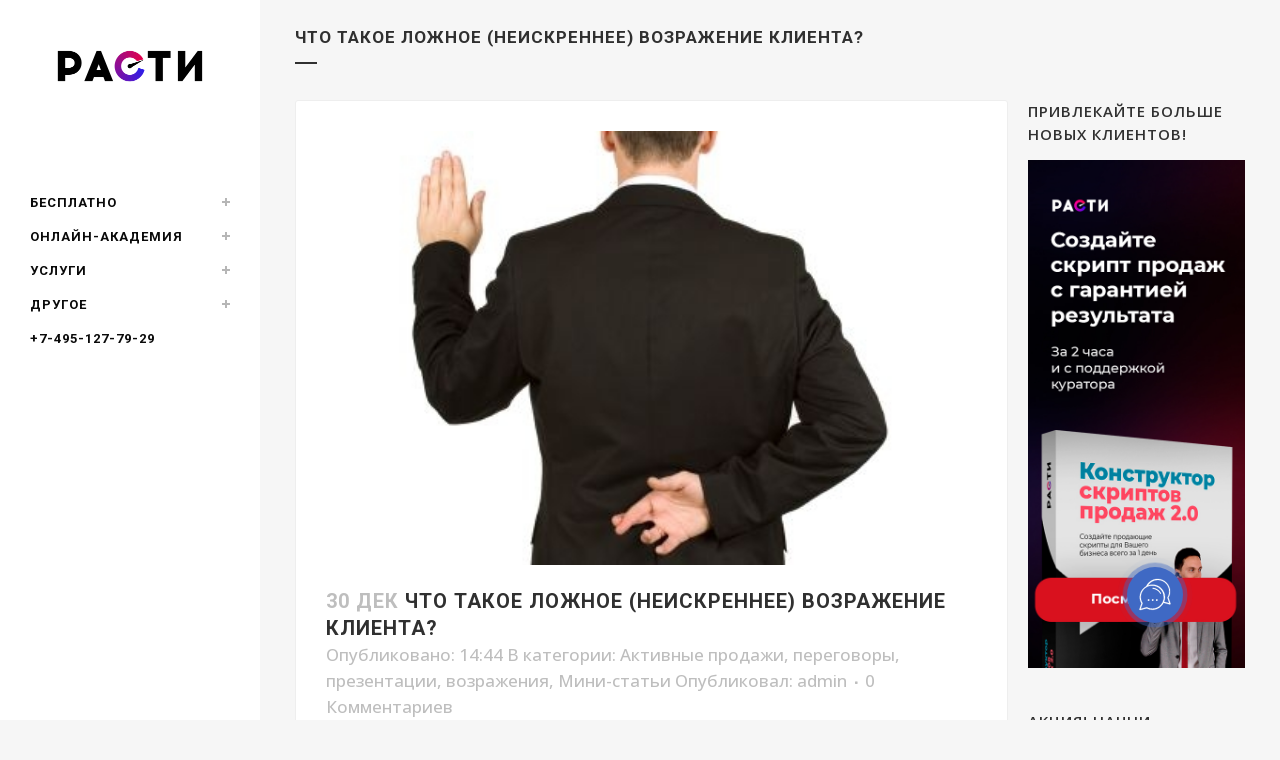

--- FILE ---
content_type: text/html; charset=UTF-8
request_url: https://porarasti.com/chto-takoe-lozhnoe-neiskrennee-vozrazhe/
body_size: 20864
content:
<!DOCTYPE html>
<html lang="ru-RU">
<head>
	<meta charset="UTF-8" />
	
	

				<meta name="viewport" content="width=device-width,initial-scale=1,user-scalable=no">
		
	<link rel="profile" href="http://gmpg.org/xfn/11" />
	<link rel="pingback" href="https://porarasti.com/xmlrpc.php" />
            <link rel="shortcut icon" type="image/x-icon" href="">
        <link rel="apple-touch-icon" href=""/>
    	<link href='//fonts.googleapis.com/css?family=Raleway:100,200,300,400,500,600,700,800,900,300italic,400italic,700italic|Roboto:100,200,300,400,500,600,700,800,900,300italic,400italic,700italic|Open+Sans:100,200,300,400,500,600,700,800,900,300italic,400italic,700italic|Yanone+Kaffeesatz:100,200,300,400,500,600,700,800,900,300italic,400italic,700italic&subset=latin,latin-ext' rel='stylesheet' type='text/css'>
<script type="application/javascript">var QodeAjaxUrl = "https://porarasti.com/wp-admin/admin-ajax.php"</script>
<!-- This site is optimized with the Yoast SEO plugin v12.7.1 - https://yoast.com/wordpress/plugins/seo/ -->
<title>Работа с ложными и надуманными возражениями клиентов в банке</title>
<meta name="description" content="какие бывают возражения клиентов, ложное возражение клиента, работа с ложными возражениями клиентов, техника работы с возражениями в банковских продажах"/>
<meta name="robots" content="max-snippet:-1, max-image-preview:large, max-video-preview:-1"/>
<link rel="canonical" href="https://porarasti.com/chto-takoe-lozhnoe-neiskrennee-vozrazhe/" />
<meta property="og:locale" content="ru_RU" />
<meta property="og:type" content="article" />
<meta property="og:title" content="Работа с ложными и надуманными возражениями клиентов в банке" />
<meta property="og:description" content="какие бывают возражения клиентов, ложное возражение клиента, работа с ложными возражениями клиентов, техника работы с возражениями в банковских продажах" />
<meta property="og:url" content="https://porarasti.com/chto-takoe-lozhnoe-neiskrennee-vozrazhe/" />
<meta property="og:site_name" content="ПораРасти | Продажи на полную мощность. Комплексное развитие продаж" />
<meta property="article:tag" content="работа с возражениями" />
<meta property="article:tag" content="работа с возражениями в банке" />
<meta property="article:tag" content="техника работы с возражениями" />
<meta property="article:tag" content="возражения при продаже банковских продуктов" />
<meta property="article:tag" content="как работать с возражениями" />
<meta property="article:tag" content="возражения клиентов" />
<meta property="article:tag" content="классификация возражений клиентов" />
<meta property="article:tag" content="алгоритм работы с возражениями" />
<meta property="article:tag" content="ложные возражения" />
<meta property="article:section" content="Активные продажи, переговоры, презентации, возражения" />
<meta property="article:published_time" content="2012-12-30T10:44:11+00:00" />
<meta property="article:modified_time" content="2015-01-17T11:16:47+00:00" />
<meta property="og:updated_time" content="2015-01-17T11:16:47+00:00" />
<meta property="og:image" content="https://porarasti.com/wp-content/uploads/2012/12/ложноевозражениеi.jpg" />
<meta property="og:image:secure_url" content="https://porarasti.com/wp-content/uploads/2012/12/ложноевозражениеi.jpg" />
<meta property="og:image:width" content="424" />
<meta property="og:image:height" content="283" />
<script type='application/ld+json' class='yoast-schema-graph yoast-schema-graph--main'>{"@context":"https://schema.org","@graph":[{"@type":"WebSite","@id":"https://porarasti.com/#website","url":"https://porarasti.com/","name":"\u041f\u043e\u0440\u0430\u0420\u0430\u0441\u0442\u0438 | \u041f\u0440\u043e\u0434\u0430\u0436\u0438 \u043d\u0430 \u043f\u043e\u043b\u043d\u0443\u044e \u043c\u043e\u0449\u043d\u043e\u0441\u0442\u044c. \u041a\u043e\u043c\u043f\u043b\u0435\u043a\u0441\u043d\u043e\u0435 \u0440\u0430\u0437\u0432\u0438\u0442\u0438\u0435 \u043f\u0440\u043e\u0434\u0430\u0436","description":"\u042d\u0444\u0444\u0435\u043a\u0442\u0438\u0432\u043d\u044b\u0435 \u0442\u0435\u0445\u043d\u0438\u043a\u0438 \u0438 \u0441\u043f\u043e\u0441\u043e\u0431\u044b \u0443\u0432\u0435\u043b\u0438\u0447\u0435\u043d\u0438\u044f \u043f\u0440\u043e\u0434\u0430\u0436 \u0438 \u043f\u0440\u0438\u0432\u043b\u0435\u0447\u0435\u043d\u0438\u044f \u043d\u043e\u0432\u044b\u0445 \u043a\u043b\u0438\u0435\u043d\u0442\u043e\u0432","potentialAction":{"@type":"SearchAction","target":"https://porarasti.com/?s={search_term_string}","query-input":"required name=search_term_string"}},{"@type":"ImageObject","@id":"https://porarasti.com/chto-takoe-lozhnoe-neiskrennee-vozrazhe/#primaryimage","url":"https://porarasti.com/wp-content/uploads/2012/12/\u043b\u043e\u0436\u043d\u043e\u0435\u0432\u043e\u0437\u0440\u0430\u0436\u0435\u043d\u0438\u0435i.jpg","width":"424","height":"283"},{"@type":"WebPage","@id":"https://porarasti.com/chto-takoe-lozhnoe-neiskrennee-vozrazhe/#webpage","url":"https://porarasti.com/chto-takoe-lozhnoe-neiskrennee-vozrazhe/","inLanguage":"ru-RU","name":"\u0420\u0430\u0431\u043e\u0442\u0430 \u0441 \u043b\u043e\u0436\u043d\u044b\u043c\u0438 \u0438 \u043d\u0430\u0434\u0443\u043c\u0430\u043d\u043d\u044b\u043c\u0438 \u0432\u043e\u0437\u0440\u0430\u0436\u0435\u043d\u0438\u044f\u043c\u0438 \u043a\u043b\u0438\u0435\u043d\u0442\u043e\u0432 \u0432 \u0431\u0430\u043d\u043a\u0435","isPartOf":{"@id":"https://porarasti.com/#website"},"primaryImageOfPage":{"@id":"https://porarasti.com/chto-takoe-lozhnoe-neiskrennee-vozrazhe/#primaryimage"},"datePublished":"2012-12-30T10:44:11+00:00","dateModified":"2015-01-17T11:16:47+00:00","author":{"@id":"https://porarasti.com/#/schema/person/311f2554d4783ecc10284aea27f3ff4f"},"description":"\u043a\u0430\u043a\u0438\u0435 \u0431\u044b\u0432\u0430\u044e\u0442 \u0432\u043e\u0437\u0440\u0430\u0436\u0435\u043d\u0438\u044f \u043a\u043b\u0438\u0435\u043d\u0442\u043e\u0432, \u043b\u043e\u0436\u043d\u043e\u0435 \u0432\u043e\u0437\u0440\u0430\u0436\u0435\u043d\u0438\u0435 \u043a\u043b\u0438\u0435\u043d\u0442\u0430, \u0440\u0430\u0431\u043e\u0442\u0430 \u0441 \u043b\u043e\u0436\u043d\u044b\u043c\u0438 \u0432\u043e\u0437\u0440\u0430\u0436\u0435\u043d\u0438\u044f\u043c\u0438 \u043a\u043b\u0438\u0435\u043d\u0442\u043e\u0432, \u0442\u0435\u0445\u043d\u0438\u043a\u0430 \u0440\u0430\u0431\u043e\u0442\u044b \u0441 \u0432\u043e\u0437\u0440\u0430\u0436\u0435\u043d\u0438\u044f\u043c\u0438 \u0432 \u0431\u0430\u043d\u043a\u043e\u0432\u0441\u043a\u0438\u0445 \u043f\u0440\u043e\u0434\u0430\u0436\u0430\u0445","breadcrumb":{"@id":"https://porarasti.com/chto-takoe-lozhnoe-neiskrennee-vozrazhe/#breadcrumb"}},{"@type":"BreadcrumbList","@id":"https://porarasti.com/chto-takoe-lozhnoe-neiskrennee-vozrazhe/#breadcrumb","itemListElement":[{"@type":"ListItem","position":1,"item":{"@type":"WebPage","@id":"https://porarasti.com/","url":"https://porarasti.com/","name":"\u0413\u043b\u0430\u0432\u043d\u0430\u044f"}},{"@type":"ListItem","position":2,"item":{"@type":"WebPage","@id":"https://porarasti.com/blog/","url":"https://porarasti.com/blog/","name":"\u0411\u043b\u043e\u0433"}},{"@type":"ListItem","position":3,"item":{"@type":"WebPage","@id":"https://porarasti.com/chto-takoe-lozhnoe-neiskrennee-vozrazhe/","url":"https://porarasti.com/chto-takoe-lozhnoe-neiskrennee-vozrazhe/","name":"\u0427\u0442\u043e \u0442\u0430\u043a\u043e\u0435 \u043b\u043e\u0436\u043d\u043e\u0435 (\u043d\u0435\u0438\u0441\u043a\u0440\u0435\u043d\u043d\u0435\u0435) \u0432\u043e\u0437\u0440\u0430\u0436\u0435\u043d\u0438\u0435 \u043a\u043b\u0438\u0435\u043d\u0442\u0430?"}}]},{"@type":["Person"],"@id":"https://porarasti.com/#/schema/person/311f2554d4783ecc10284aea27f3ff4f","name":"admin","image":{"@type":"ImageObject","@id":"https://porarasti.com/#authorlogo","url":"https://secure.gravatar.com/avatar/ac3a42bf2a11f66096a9632ec23892d1?s=96&d=mm&r=g","caption":"admin"},"sameAs":[]}]}</script>
<!-- / Yoast SEO plugin. -->

<link rel='dns-prefetch' href='//fonts.googleapis.com' />
<link rel='dns-prefetch' href='//s.w.org' />
<link rel="alternate" type="application/rss+xml" title="ПораРасти | Продажи на полную мощность. Комплексное развитие продаж &raquo; Лента" href="https://porarasti.com/feed/" />
<link rel="alternate" type="application/rss+xml" title="ПораРасти | Продажи на полную мощность. Комплексное развитие продаж &raquo; Лента комментариев" href="https://porarasti.com/comments/feed/" />
<link rel="alternate" type="application/rss+xml" title="ПораРасти | Продажи на полную мощность. Комплексное развитие продаж &raquo; Лента комментариев к &laquo;Что такое ложное (неискреннее) возражение клиента?&raquo;" href="https://porarasti.com/chto-takoe-lozhnoe-neiskrennee-vozrazhe/feed/" />
		<script type="text/javascript">
			window._wpemojiSettings = {"baseUrl":"https:\/\/s.w.org\/images\/core\/emoji\/12.0.0-1\/72x72\/","ext":".png","svgUrl":"https:\/\/s.w.org\/images\/core\/emoji\/12.0.0-1\/svg\/","svgExt":".svg","source":{"concatemoji":"https:\/\/porarasti.com\/wp-includes\/js\/wp-emoji-release.min.js?ver=a84684f49c79e3178521c2e82a1d5352"}};
			!function(e,a,t){var r,n,o,i,p=a.createElement("canvas"),s=p.getContext&&p.getContext("2d");function c(e,t){var a=String.fromCharCode;s.clearRect(0,0,p.width,p.height),s.fillText(a.apply(this,e),0,0);var r=p.toDataURL();return s.clearRect(0,0,p.width,p.height),s.fillText(a.apply(this,t),0,0),r===p.toDataURL()}function l(e){if(!s||!s.fillText)return!1;switch(s.textBaseline="top",s.font="600 32px Arial",e){case"flag":return!c([127987,65039,8205,9895,65039],[127987,65039,8203,9895,65039])&&(!c([55356,56826,55356,56819],[55356,56826,8203,55356,56819])&&!c([55356,57332,56128,56423,56128,56418,56128,56421,56128,56430,56128,56423,56128,56447],[55356,57332,8203,56128,56423,8203,56128,56418,8203,56128,56421,8203,56128,56430,8203,56128,56423,8203,56128,56447]));case"emoji":return!c([55357,56424,55356,57342,8205,55358,56605,8205,55357,56424,55356,57340],[55357,56424,55356,57342,8203,55358,56605,8203,55357,56424,55356,57340])}return!1}function d(e){var t=a.createElement("script");t.src=e,t.defer=t.type="text/javascript",a.getElementsByTagName("head")[0].appendChild(t)}for(i=Array("flag","emoji"),t.supports={everything:!0,everythingExceptFlag:!0},o=0;o<i.length;o++)t.supports[i[o]]=l(i[o]),t.supports.everything=t.supports.everything&&t.supports[i[o]],"flag"!==i[o]&&(t.supports.everythingExceptFlag=t.supports.everythingExceptFlag&&t.supports[i[o]]);t.supports.everythingExceptFlag=t.supports.everythingExceptFlag&&!t.supports.flag,t.DOMReady=!1,t.readyCallback=function(){t.DOMReady=!0},t.supports.everything||(n=function(){t.readyCallback()},a.addEventListener?(a.addEventListener("DOMContentLoaded",n,!1),e.addEventListener("load",n,!1)):(e.attachEvent("onload",n),a.attachEvent("onreadystatechange",function(){"complete"===a.readyState&&t.readyCallback()})),(r=t.source||{}).concatemoji?d(r.concatemoji):r.wpemoji&&r.twemoji&&(d(r.twemoji),d(r.wpemoji)))}(window,document,window._wpemojiSettings);
		</script>
		<style type="text/css">
img.wp-smiley,
img.emoji {
	display: inline !important;
	border: none !important;
	box-shadow: none !important;
	height: 1em !important;
	width: 1em !important;
	margin: 0 .07em !important;
	vertical-align: -0.1em !important;
	background: none !important;
	padding: 0 !important;
}
</style>
	<link rel='stylesheet' id='wp-block-library-css'  href='https://porarasti.com/wp-includes/css/dist/block-library/style.min.css?ver=a84684f49c79e3178521c2e82a1d5352' type='text/css' media='all' />
<link rel='stylesheet' id='layerslider-css'  href='https://porarasti.com/wp-content/plugins/LayerSlider/static/css/layerslider.css?ver=5.3.1' type='text/css' media='all' />
<link rel='stylesheet' id='ls-google-fonts-css'  href='https://fonts.googleapis.com/css?family=Lato:100,300,regular,700,900%7COpen+Sans:300%7CIndie+Flower:regular%7COswald:300,regular,700&#038;subset=latin%2Clatin-ext' type='text/css' media='all' />
<link rel='stylesheet' id='crp-style-rounded-thumbs-css'  href='https://porarasti.com/wp-content/plugins/contextual-related-posts/css/default-style.css?ver=1.0' type='text/css' media='all' />
<style id='crp-style-rounded-thumbs-inline-css' type='text/css'>

.crp_related a {
  width: 150px;
  height: 150px;
  text-decoration: none;
}
.crp_related img {
  max-width: 150px;
  margin: auto;
}
.crp_related .crp_title {
  width: 100%;
}
                
</style>
<link rel='stylesheet' id='default_style-css'  href='https://porarasti.com/wp-content/themes/bridge/style.css?ver=a84684f49c79e3178521c2e82a1d5352' type='text/css' media='all' />
<link rel='stylesheet' id='qode_font_awesome-css'  href='https://porarasti.com/wp-content/themes/bridge/css/font-awesome/css/font-awesome.min.css?ver=a84684f49c79e3178521c2e82a1d5352' type='text/css' media='all' />
<link rel='stylesheet' id='qode_font_elegant-css'  href='https://porarasti.com/wp-content/themes/bridge/css/elegant-icons/style.min.css?ver=a84684f49c79e3178521c2e82a1d5352' type='text/css' media='all' />
<link rel='stylesheet' id='qode_linea_icons-css'  href='https://porarasti.com/wp-content/themes/bridge/css/linea-icons/style.css?ver=a84684f49c79e3178521c2e82a1d5352' type='text/css' media='all' />
<link rel='stylesheet' id='qode_dripicons-css'  href='https://porarasti.com/wp-content/themes/bridge/css/dripicons/dripicons.css?ver=a84684f49c79e3178521c2e82a1d5352' type='text/css' media='all' />
<link rel='stylesheet' id='stylesheet-css'  href='https://porarasti.com/wp-content/themes/bridge/css/stylesheet.min.css?ver=a84684f49c79e3178521c2e82a1d5352' type='text/css' media='all' />
<style id='stylesheet-inline-css' type='text/css'>
   .postid-149.disabled_footer_top .footer_top_holder, .postid-149.disabled_footer_bottom .footer_bottom_holder { display: none;}


</style>
<link rel='stylesheet' id='qode_print-css'  href='https://porarasti.com/wp-content/themes/bridge/css/print.css?ver=a84684f49c79e3178521c2e82a1d5352' type='text/css' media='all' />
<link rel='stylesheet' id='mac_stylesheet-css'  href='https://porarasti.com/wp-content/themes/bridge/css/mac_stylesheet.css?ver=a84684f49c79e3178521c2e82a1d5352' type='text/css' media='all' />
<link rel='stylesheet' id='webkit-css'  href='https://porarasti.com/wp-content/themes/bridge/css/webkit_stylesheet.css?ver=a84684f49c79e3178521c2e82a1d5352' type='text/css' media='all' />
<link rel='stylesheet' id='style_dynamic-css'  href='https://porarasti.com/wp-content/themes/bridge/css/style_dynamic.php?ver=a84684f49c79e3178521c2e82a1d5352' type='text/css' media='all' />
<link rel='stylesheet' id='responsive-css'  href='https://porarasti.com/wp-content/themes/bridge/css/responsive.min.css?ver=a84684f49c79e3178521c2e82a1d5352' type='text/css' media='all' />
<link rel='stylesheet' id='style_dynamic_responsive-css'  href='https://porarasti.com/wp-content/themes/bridge/css/style_dynamic_responsive.php?ver=a84684f49c79e3178521c2e82a1d5352' type='text/css' media='all' />
<link rel='stylesheet' id='vertical_responsive-css'  href='https://porarasti.com/wp-content/themes/bridge/css/vertical_responsive.min.css?ver=a84684f49c79e3178521c2e82a1d5352' type='text/css' media='all' />
<link rel='stylesheet' id='js_composer_front-css'  href='https://porarasti.com/wp-content/plugins/js_composer/assets/css/js_composer.min.css?ver=5.5.5' type='text/css' media='all' />
<link rel='stylesheet' id='custom_css-css'  href='https://porarasti.com/wp-content/themes/bridge/css/custom_css.php?ver=a84684f49c79e3178521c2e82a1d5352' type='text/css' media='all' />
<link rel='stylesheet' id='easy-social-share-buttons-css'  href='https://porarasti.com/wp-content/plugins/easy-social-share-buttons3/assets/css/jumbo-round-retina/easy-social-share-buttons.css?ver=3.5' type='text/css' media='all' />
<link rel='stylesheet' id='essb-cct-style-css'  href='https://porarasti.com/wp-content/plugins/easy-social-share-buttons3/lib/modules/click-to-tweet/assets/css/styles.css?ver=3.5' type='text/css' media='all' />
<link rel='stylesheet' id='wm_font_awesome-css'  href='https://porarasti.com/wp-content/plugins/wpt-lead-slylinks/app/assets/font-awesome/css/font-awesome.min.css?ver=a84684f49c79e3178521c2e82a1d5352' type='text/css' media='all' />
<link rel='stylesheet' id='slylinks-css'  href='https://porarasti.com/wp-content/plugins/wpt-lead-slylinks/css/slylinks2.css?ver=20131228' type='text/css' media='all' />
<script type='text/javascript' src='https://porarasti.com/wp-content/plugins/LayerSlider/static/js/greensock.js?ver=1.11.8'></script>
<script type='text/javascript' src='https://porarasti.com/wp-includes/js/jquery/jquery.js?ver=1.12.4-wp'></script>
<script type='text/javascript' src='https://porarasti.com/wp-includes/js/jquery/jquery-migrate.min.js?ver=1.4.1'></script>
<script type='text/javascript' src='https://porarasti.com/wp-content/plugins/LayerSlider/static/js/layerslider.kreaturamedia.jquery.js?ver=5.3.1'></script>
<script type='text/javascript' src='https://porarasti.com/wp-content/plugins/LayerSlider/static/js/layerslider.transitions.js?ver=5.3.1'></script>
<script type='text/javascript'>
/* <![CDATA[ */
var sly_conf = {"ajaxurl":"https:\/\/porarasti.com\/wp-admin\/admin-ajax.php","path":"\/","dom":"porarasti.com","domcom":"porarasti.com","lang":"ru","imgLoader":"https:\/\/porarasti.com\/wp-content\/plugins\/wpt-lead-slylinks\/app\/assets\/img\/loader.gif","slyNowtime":"1768387040","use_som":"1","use_optin":"1","somCloseTxt":"\u0417\u0430\u043a\u0440\u044b\u0442\u044c","somLoadTxt":"\u0421\u0435\u043a\u0443\u043d\u0434\u043e\u0447\u043a\u0443...","somNextTxt":"\u041f\u0440\u043e\u0434\u043e\u043b\u0436\u0438\u0442\u044c...","somH1":"\u0412\u043e\u0439\u0434\u0438\u0442\u0435 \u0441 \u043f\u043e\u043c\u043e\u0449\u044c\u044e...","somH2":"...\u0438\u043b\u0438 \u0437\u0430\u043f\u043e\u043b\u043d\u0438\u0442\u0435 \u0444\u043e\u0440\u043c\u0443, \u0447\u0442\u043e\u0431\u044b \u043f\u043e\u043b\u0443\u0447\u0438\u0442\u044c \u0434\u043e\u0441\u0442\u0443\u043f","somErrorTxt":"\u0418\u0437\u0432\u0438\u043d\u0438\u0442\u0435, \u0432 \u0434\u0430\u043d\u043d\u044b\u0439 \u043c\u043e\u043c\u0435\u043d\u0442 \u043d\u0435 \u043f\u043e\u043b\u0443\u0447\u0438\u043b\u043e\u0441\u044c \u0432\u043e\u0441\u043f\u043e\u043b\u044c\u0437\u043e\u0432\u0430\u0442\u044c\u0441\u044f \u044d\u0442\u043e\u0439 \u0441\u0441\u044b\u043b\u043a\u043e\u0439 - \u043f\u043e\u0436\u0430\u043b\u0443\u0439\u0441\u0442\u0430, \u043f\u043e\u043f\u0440\u043e\u0431\u0443\u0439\u0442\u0435 \u0441\u043b\u0435\u0434\u0443\u044e\u0449\u0435\u0435: 1). \u0412\u044b\u0431\u0435\u0440\u0438\u0442\u0435 \u0434\u0440\u0443\u0433\u0443\u044e \u0441\u043e\u0446\u0438\u0430\u043b\u044c\u043d\u0443\u044e \u0441\u0435\u0442\u044c \u0434\u043b\u044f \u0430\u0432\u0442\u043e\u0440\u0438\u0437\u0430\u0446\u0438\u0438; 2). \u041e\u0447\u0438\u0441\u0442\u0438\u0442\u0435 \u043a\u0443\u043a\u0438 \u0432 \u0441\u0432\u043e\u0435\u043c \u0431\u0440\u0430\u0443\u0437\u0435\u0440\u0435 \u0438\u043b\u0438 \u0432\u043e\u0441\u043f\u043e\u043b\u044c\u0437\u0443\u0439\u0442\u0435\u0441\u044c \u0434\u0440\u0443\u0433\u0438\u043c \u0431\u0440\u0430\u0443\u0437\u0435\u0440\u043e\u043c.","somEmailErrorTxt":"\u041d\u0435\u043a\u043e\u0440\u0440\u0435\u043a\u0442\u043d\u044b\u0439 \u0444\u043e\u0440\u043c\u0430\u0442 Email-\u0430\u0434\u0440\u0435\u0441\u0430! \u041f\u043e\u0436\u0430\u043b\u0443\u0439\u0441\u0442\u0430, \u043f\u043e\u043f\u0440\u043e\u0431\u0443\u0439\u0442\u0435 \u0435\u0449\u0435 \u0440\u0430\u0437...","somEmptyNameErrorTxt":"\u041d\u0435 \u0437\u0430\u043f\u043e\u043b\u043d\u0435\u043d\u043e \u043f\u043e\u043b\u0435 \u00ab\u0418\u043c\u044f\u00bb!","somNameErrorTxt":"\u0417\u0430\u043f\u0440\u0435\u0449\u0435\u043d\u043d\u044b\u0435 \u0441\u0438\u043c\u0432\u043e\u043b\u044b \u0432 \u043f\u043e\u043b\u0435 \u00ab\u0418\u043c\u044f\u00bb...","somOptinBtnTxt":"\u041f\u043e\u043b\u0443\u0447\u0438\u0442\u044c \u0414\u043e\u0441\u0442\u0443\u043f!","somPagerPTxt":"\u041f\u0420\u0415\u0414\u042b\u0414\u0423\u0429\u0418\u0419","somPagerNTxt":"\u0421\u041b\u0415\u0414\u0423\u042e\u0429\u0418\u0419","somBacklinkTxt":"\u0432\u043e\u0439\u0434\u0438\u0442\u0435 \u0447\u0435\u0440\u0435\u0437 \u0441\u0432\u043e\u044e \u0441\u043e\u0446\u0441\u0435\u0442\u044c \u0438\u043b\u0438 \u043f\u043e\u0447\u0442\u043e\u0432\u044b\u0439 \u044f\u0449\u0438\u043a","somCommentTxt":"\u0441\u043f\u0430\u0441\u0438\u0431\u043e! \u0412\u0430\u0448 \u043a\u043e\u043c\u043c\u0435\u043d\u0442\u0430\u0440\u0438\u0439 \u043e\u0436\u0438\u0434\u0430\u0435\u0442 \u0443\u0442\u0432\u0435\u0440\u0436\u0434\u0435\u043d\u0438\u044f.","somErrorCommentTxt":"\u041f\u043e\u043b\u0435 \u0434\u043b\u044f \u0432\u0432\u043e\u0434\u0430 \u043a\u043e\u043c\u043c\u0435\u043d\u0442\u0430\u0440\u0438\u044f \u043d\u0435 \u0437\u0430\u043f\u043e\u043b\u043d\u0435\u043d\u043e!","som_privacy":"0","som_subscription_agreement":"0","som_policy_url":"","somSubscriptionAgreementTxt":"\u041e\u0442\u043c\u0435\u0442\u044c\u0442\u0435 \u044d\u0442\u043e\u0442 \u0447\u0435\u043a\u0431\u043e\u043a\u0441, \u0435\u0441\u043b\u0438 \u0412\u044b \u0441\u043e\u0433\u043b\u0430\u0441\u043d\u044b \u043f\u043e\u043b\u0443\u0447\u0430\u0442\u044c \u043d\u0430\u0448\u0438 \u0438\u043d\u0444\u043e\u0440\u043c\u0430\u0446\u0438\u043e\u043d\u043d\u044b\u0435 Email.","somPolicyAgreementTxt":"\u041e\u0442\u043c\u0435\u0442\u044c\u0442\u0435 \u044d\u0442\u043e\u0442 \u0447\u0435\u043a\u0431\u043e\u043a\u0441, \u0435\u0441\u043b\u0438 \u0412\u044b \u0441\u043e\u0433\u043b\u0430\u0441\u043d\u044b \u0441 \u043d\u0430\u0448\u0435\u0439 \u043f\u043e\u043b\u0438\u0442\u0438\u043a\u043e\u0439 \u043a\u043e\u043d\u0444\u0438\u0434\u0435\u043d\u0446\u0438\u0430\u043b\u044c\u043d\u043e\u0441\u0442\u0438.","somPrivacyTxt":"\u0410\u0432\u0442\u043e\u0440\u0438\u0437\u0430\u0446\u0438\u044f \u0430\u0431\u0441\u043e\u043b\u044e\u0442\u043d\u043e \u0431\u0435\u0437\u043e\u043f\u0430\u0441\u043d\u0430 \u0438 \u043a\u043e\u043d\u0444\u0438\u0434\u0435\u043d\u0446\u0438\u0430\u043b\u044c\u043d\u0430. \u0423\u0437\u043d\u0430\u0439\u0442\u0435 \u043f\u043e\u0447\u0435\u043c\u0443","somAgreementErrorTxt":"\u0414\u043b\u044f \u043f\u0440\u043e\u0434\u043e\u043b\u0436\u0435\u043d\u0438\u044f, \u043f\u043e\u0436\u0430\u043b\u0443\u0439\u0441\u0442\u0430, \u043e\u0442\u043c\u0435\u0442\u044c\u0442\u0435 \u0432\u0441\u0435 \u0447\u0435\u043a\u0431\u043e\u043a\u0441\u044b.","somOFrmWidth":"80","somEPholder":"\u0412\u0432\u0435\u0434\u0438\u0442\u0435 \u0412\u0430\u0448 \u0440\u0430\u0431\u043e\u0442\u0430\u044e\u0449\u0438\u0439 Email-\u0430\u0434\u0440\u0435\u0441","somNPholder":"\u0412\u0432\u0435\u0434\u0438\u0442\u0435, \u043f\u043e\u0436\u0430\u043b\u0443\u0439\u0441\u0442\u0430, \u0412\u0430\u0448\u0435 \u0438\u043c\u044f","providers":"{\"screen\":1,\"pager\":0,\"providers\":{\"1\":{\"Facebook\":{\"icon\":\"facebook\",\"name\":\"Facebook\"},\"Vkontakte\":{\"icon\":\"vk\",\"name\":\"Vkontakte\"},\"Mailru\":{\"icon\":\"mailru\",\"name\":\"Mailru\"},\"Yandex\":{\"icon\":\"yandex\",\"name\":\"Yandex\"},\"Google\":{\"icon\":\"google\",\"name\":\"Google\"},\"LinkedIn\":{\"icon\":\"linkedin\",\"name\":\"LinkedIn\"},\"Twitter\":{\"icon\":\"twitter\",\"name\":\"Twitter\"},\"WordPress\":{\"icon\":\"wordpress\",\"name\":\"WordPress\"},\"Disqus\":{\"icon\":\"disqus\",\"name\":\"Disqus\"}}}}","item":"597e80210271ddf03ed3d3c6bfffa29b","o":"147535028425226","ajaxNonce":"e48c381714","autosomid":"0","sombgColor":"000000","sombgOpacity":"","somPopupBorderWidth":"12","somPopupBorderColor":"#000000","somPopupBorderRadius":"0","somPopupBRunits":"px","somPopupBG":"#ffffff","somOBTNclass":"light-blue","somBTNSet":"4","somInAnimation":"","somOutAnimation":"","urlUTM":"[]","is_layered_popups":"0","is_tve_lightbox":"0"};
/* ]]> */
</script>
<script type='text/javascript' src='https://porarasti.com/wp-content/plugins/wpt-lead-slylinks/app/assets/js/slydlfn-som.js?ver=7b224317a96ee9ec67743c36db243645'></script>
<link rel='https://api.w.org/' href='https://porarasti.com/wp-json/' />
<link rel="EditURI" type="application/rsd+xml" title="RSD" href="https://porarasti.com/xmlrpc.php?rsd" />
<link rel="wlwmanifest" type="application/wlwmanifest+xml" href="https://porarasti.com/wp-includes/wlwmanifest.xml" /> 

<link rel='shortlink' href='https://porarasti.com/?p=149' />
<link rel="alternate" type="application/json+oembed" href="https://porarasti.com/wp-json/oembed/1.0/embed?url=https%3A%2F%2Fporarasti.com%2Fchto-takoe-lozhnoe-neiskrennee-vozrazhe%2F" />
<link rel="alternate" type="text/xml+oembed" href="https://porarasti.com/wp-json/oembed/1.0/embed?url=https%3A%2F%2Fporarasti.com%2Fchto-takoe-lozhnoe-neiskrennee-vozrazhe%2F&#038;format=xml" />
<style type="text/css">.essb_links_list li.essb_totalcount_item .essb_t_l_big .essb_t_nb:after, .essb_links_list li.essb_totalcount_item .essb_t_r_big .essb_t_nb:after { color: #777777;content: "shares";display: block;font-size: 11px;font-weight: normal;text-align: center;text-transform: uppercase;margin-top: -5px; } .essb_links_list li.essb_totalcount_item .essb_t_l_big, .essb_links_list li.essb_totalcount_item .essb_t_r_big { text-align: center; }.essb_displayed_sidebar .essb_links_list li.essb_totalcount_item .essb_t_l_big .essb_t_nb:after, .essb_displayed_sidebar .essb_links_list li.essb_totalcount_item .essb_t_r_big .essb_t_nb:after { margin-top: 0px; } .essb_displayed_sidebar_right .essb_links_list li.essb_totalcount_item .essb_t_l_big .essb_t_nb:after, .essb_displayed_sidebar_right .essb_links_list li.essb_totalcount_item .essb_t_r_big .essb_t_nb:after { margin-top: 0px; } .essb_totalcount_item_before, .essb_totalcount_item_after { display: block !important; }.essb_totalcount_item_before .essb_totalcount, .essb_totalcount_item_after .essb_totalcount { border: 0px !important; }.essb_counter_insidebeforename { margin-right: 5px; font-weight: bold; }.essb_width_columns_1 li { width: 100%; }.essb_width_columns_1 li a { width: 92%; }.essb_width_columns_2 li { width: 49%; }.essb_width_columns_2 li a { width: 86%; }.essb_width_columns_3 li { width: 32%; }.essb_width_columns_3 li a { width: 80%; }.essb_width_columns_4 li { width: 24%; }.essb_width_columns_4 li a { width: 70%; }.essb_width_columns_5 li { width: 19.5%; }.essb_width_columns_5 li a { width: 60%; }.essb_links li.essb_totalcount_item_before, .essb_width_columns_1 li.essb_totalcount_item_after { width: 100%; text-align: left; }.essb_network_align_center a { text-align: center; }.essb_network_align_right .essb_network_name { float: right;}</style>
<script type="text/javascript">var essb_settings = {"ajax_url":"https:\/\/porarasti.com\/wp-admin\/admin-ajax.php","essb3_nonce":"015646ffec","essb3_plugin_url":"https:\/\/porarasti.com\/wp-content\/plugins\/easy-social-share-buttons3","essb3_facebook_total":true,"essb3_admin_ajax":false,"essb3_internal_counter":false,"essb3_stats":true,"essb3_ga":false,"essb3_ga_mode":"simple","essb3_counter_button_min":0,"essb3_counter_total_min":0,"blog_url":"https:\/\/porarasti.com\/","ajax_type":"wp","essb3_postfloat_stay":false,"essb3_no_counter_mailprint":false,"essb3_single_ajax":false,"twitter_counter":"self","post_id":149};</script><meta name="generator" content="Powered by WPBakery Page Builder - drag and drop page builder for WordPress."/>
<!--[if lte IE 9]><link rel="stylesheet" type="text/css" href="https://porarasti.com/wp-content/plugins/js_composer/assets/css/vc_lte_ie9.min.css" media="screen"><![endif]--><meta name='justclick-verification' content='a054b864817e8545b726a071ecce256d'/>
<meta name="verify-admitad" content="f797de2ff1" />
<script language="JavaScript" type="text/javascript" src="http://bz.porarasti.com/jsapi/click.js"></script>
<!-- Facebook Pixel Code -->
<script>
!function(f,b,e,v,n,t,s){if(f.fbq)return;n=f.fbq=function(){n.callMethod?
n.callMethod.apply(n,arguments):n.queue.push(arguments)};if(!f._fbq)f._fbq=n;
n.push=n;n.loaded=!0;n.version='2.0';n.queue=[];t=b.createElement(e);t.async=!0;
t.src=v;s=b.getElementsByTagName(e)[0];s.parentNode.insertBefore(t,s)}(window,
document,'script','https://connect.facebook.net/en_US/fbevents.js');
fbq('init', '1730713563894753'); // Insert your pixel ID here.
fbq('track', 'PageView');
</script>
<noscript><img height="1" width="1" style="display:none"
src="https://www.facebook.com/tr?id=1730713563894753&ev=PageView&noscript=1"
/></noscript>
<!-- DO NOT MODIFY -->
<!-- End Facebook Pixel Code -->
<meta name="google-site-verification" content="r8sRH3Wmo1Ih4sHtKVqsZRApb7VuPeGCJmgXIdhHX2w" />
<meta name='wmail-verification' content='a2bdb26d528c2c41bd01d35f42bf0ffd' />
<script type="text/javascript">(window.Image ? (new Image()) : document.createElement('img')).src = 'https://vk.com/rtrg?p=VK-RTRG-35053-hn0fD';</script><link rel="icon" href="https://porarasti.com/wp-content/uploads/2018/08/cropped-porarasti-sl-32x32.png" sizes="32x32" />
<link rel="icon" href="https://porarasti.com/wp-content/uploads/2018/08/cropped-porarasti-sl-192x192.png" sizes="192x192" />
<link rel="apple-touch-icon-precomposed" href="https://porarasti.com/wp-content/uploads/2018/08/cropped-porarasti-sl-180x180.png" />
<meta name="msapplication-TileImage" content="https://porarasti.com/wp-content/uploads/2018/08/cropped-porarasti-sl-270x270.png" />
<noscript><style type="text/css"> .wpb_animate_when_almost_visible { opacity: 1; }</style></noscript></head>

<body class="post-template-default single single-post postid-149 single-format-standard  vertical_menu_enabled qode-theme-ver-17.0 qode-theme-bridge qode_header_in_grid wpb-js-composer js-comp-ver-5.5.5 vc_responsive" itemscope itemtype="http://schema.org/WebPage">


	<div class="ajax_loader"><div class="ajax_loader_1"><div class="pulse"></div></div></div>
	
<div class="wrapper">
	<div class="wrapper_inner">

    
    <!-- Google Analytics start -->
            <script>
            var _gaq = _gaq || [];
            _gaq.push(['_setAccount', 'UA-35579421-1']);
            _gaq.push(['_trackPageview']);

            (function() {
                var ga = document.createElement('script'); ga.type = 'text/javascript'; ga.async = true;
                ga.src = ('https:' == document.location.protocol ? 'https://ssl' : 'http://www') + '.google-analytics.com/ga.js';
                var s = document.getElementsByTagName('script')[0]; s.parentNode.insertBefore(ga, s);
            })();
        </script>
        <!-- Google Analytics end -->

	<aside class="vertical_menu_area with_scroll  " >
    <div class="vertical_menu_area_inner">
        
        <div class="vertical_area_background" ></div>
		<div class="vertical_logo_wrapper" >
	<div class="q_logo_vertical">
		<a itemprop="url" href="https://porarasti.com/" >
             <img itemprop="image" class="normal" src="https://porarasti.com/wp-content/uploads/2018/12/porarasti.png" alt="Logo"/> 			 <img itemprop="image" class="light" src="https://porarasti.com/wp-content/uploads/2018/12/porarasti-1.png" alt="Logo"/> 			 <img itemprop="image" class="dark" src="https://porarasti.com/wp-content/uploads/2018/12/porarasti-2.png" alt="Logo"/> 											</a>
	</div>
	</div>
        <nav class="vertical_menu dropdown_animation vertical_menu_on_click">
            <ul id="menu-mytop" class=""><li id="nav-menu-item-14910" class="menu-item menu-item-type-custom menu-item-object-custom menu-item-has-children  has_sub narrow"><a href="" class=" no_link" style="cursor: default;" onclick="JavaScript: return false;"><i class="menu_icon blank fa"></i><span>Бесплатно</span><span class="plus"></span></a>
<div class="second"><div class="inner"><ul>
	<li id="nav-menu-item-16013" class="menu-item menu-item-type-custom menu-item-object-custom "><a href="https://new.porarasti.com/catalog/free" class=""><i class="menu_icon blank fa"></i><span>Каталог</span><span class="plus"></span></a></li>
	<li id="nav-menu-item-16014" class="menu-item menu-item-type-custom menu-item-object-custom "><a href="/bibliotekaprodazh/" class=""><i class="menu_icon blank fa"></i><span>Библиотека продаж</span><span class="plus"></span></a></li>
	<li id="nav-menu-item-18977" class="menu-item menu-item-type-custom menu-item-object-custom "><a href="https://new.porarasti.com/uslugi/audit_prodazh" class=""><i class="menu_icon blank fa"></i><span>Аудит для бизнеса</span><span class="plus"></span></a></li>
	<li id="nav-menu-item-14912" class="menu-item menu-item-type-custom menu-item-object-custom "><a href="/blog/" class=""><i class="menu_icon blank fa"></i><span>Блог о продажах</span><span class="plus"></span></a></li>
</ul></div></div>
</li>
<li id="nav-menu-item-18978" class="menu-item menu-item-type-custom menu-item-object-custom menu-item-has-children  has_sub narrow"><a href="#" class=""><i class="menu_icon blank fa"></i><span>Онлайн-академия</span><span class="plus"></span></a>
<div class="second"><div class="inner"><ul>
	<li id="nav-menu-item-15340" class="menu-item menu-item-type-custom menu-item-object-custom "><a href="https://new.porarasti.com/catalog/programs" class=""><i class="menu_icon blank fa"></i><span>Каталог курсов</span><span class="plus"></span></a></li>
	<li id="nav-menu-item-18979" class="menu-item menu-item-type-custom menu-item-object-custom "><a href="https://porarasti.com/club/wpm/start/" class=""><i class="menu_icon blank fa"></i><span>Вход в личный кабинет ></span><span class="plus"></span></a></li>
</ul></div></div>
</li>
<li id="nav-menu-item-14911" class="menu-item menu-item-type-custom menu-item-object-custom menu-item-has-children  has_sub narrow"><a href="" class=" no_link" style="cursor: default;" onclick="JavaScript: return false;"><i class="menu_icon blank fa"></i><span>Услуги</span><span class="plus"></span></a>
<div class="second"><div class="inner"><ul>
	<li id="nav-menu-item-18982" class="menu-item menu-item-type-custom menu-item-object-custom "><a href="http://new.porarasti.com/" class=""><i class="menu_icon blank fa"></i><span>Каталог услуг</span><span class="plus"></span></a></li>
	<li id="nav-menu-item-17372" class="menu-item menu-item-type-custom menu-item-object-custom "><a href="http://new.porarasti.com/?utm_source=menu&amp;utm_medium=blog&amp;utm_campaign=allbz" class=""><i class="menu_icon blank fa"></i><span>Программа ППМ</span><span class="plus"></span></a></li>
	<li id="nav-menu-item-15339" class="menu-item menu-item-type-custom menu-item-object-custom "><a href="https://new.porarasti.com/sale/corptreningi?utm_source=menu&amp;utm_medium=blog&amp;utm_campaign=corptraining" class=""><i class="menu_icon blank fa"></i><span>Корпоративные тренинги</span><span class="plus"></span></a></li>
	<li id="nav-menu-item-18980" class="menu-item menu-item-type-custom menu-item-object-custom "><a href="#" class=""><i class="menu_icon blank fa"></i><span>Скрипты продаж</span><span class="plus"></span></a></li>
	<li id="nav-menu-item-15945" class="menu-item menu-item-type-custom menu-item-object-custom "><a href="https://new.porarasti.com/uslugi/consulting" class=""><i class="menu_icon blank fa"></i><span>Консультации</span><span class="plus"></span></a></li>
	<li id="nav-menu-item-18175" class="menu-item menu-item-type-custom menu-item-object-custom "><a href="?utm_source=menu&amp;utm_medium=blog&amp;utm_campaign=crm" class=""><i class="menu_icon blank fa"></i><span>Внедрение CRM</span><span class="plus"></span></a></li>
</ul></div></div>
</li>
<li id="nav-menu-item-14914" class="menu-item menu-item-type-custom menu-item-object-custom menu-item-has-children  has_sub narrow"><a href="" class=" no_link" style="cursor: default;" onclick="JavaScript: return false;"><i class="menu_icon blank fa"></i><span>Другое</span><span class="plus"></span></a>
<div class="second"><div class="inner"><ul>
	<li id="nav-menu-item-16360" class="menu-item menu-item-type-custom menu-item-object-custom "><a href="/porarasti-rf-shevelev-oleg-otzyivyi-klientov/" class=""><i class="menu_icon blank fa"></i><span>Отзывы и кейсы</span><span class="plus"></span></a></li>
	<li id="nav-menu-item-16016" class="menu-item menu-item-type-custom menu-item-object-custom "><a href="https://new.porarasti.com/about" class=""><i class="menu_icon blank fa"></i><span>Об авторе и о проекте</span><span class="plus"></span></a></li>
	<li id="nav-menu-item-16020" class="menu-item menu-item-type-custom menu-item-object-custom "><a href="https://new.porarasti.com/contacts" class=""><i class="menu_icon blank fa"></i><span>Контакты автора</span><span class="plus"></span></a></li>
	<li id="nav-menu-item-16019" class="menu-item menu-item-type-custom menu-item-object-custom "><a href="https://new.porarasti.com/partnership" class=""><i class="menu_icon blank fa"></i><span>Сотрудничество</span><span class="plus"></span></a></li>
</ul></div></div>
</li>
<li id="nav-menu-item-18034" class="menu-item menu-item-type-custom menu-item-object-custom  narrow"><a href="#" class=""><i class="menu_icon blank fa"></i><span>+7-495-127-79-29</span><span class="plus"></span></a></li>
</ul>        </nav>
        <div class="vertical_menu_area_widget_holder">
                    </div>
    </div>
</aside>

<header class="page_header   stick   ">
    <div class="header_inner clearfix">
        <div class="header_bottom clearfix" style='' >
			            <div class="container">
                <div class="container_inner clearfix">
											                        <div class="header_inner_left">
								<div class="mobile_menu_button">
		<span>
			<i class="qode_icon_font_awesome fa fa-bars " ></i>		</span>
	</div>
							<div class="logo_wrapper" >
	<div class="q_logo">
		<a itemprop="url" href="https://porarasti.com/" >
             <img itemprop="image" class="normal" src="https://porarasti.com/wp-content/uploads/2018/12/porarasti.png" alt="Logo"/> 			 <img itemprop="image" class="light" src="https://porarasti.com/wp-content/uploads/2018/12/porarasti-1.png" alt="Logo"/> 			 <img itemprop="image" class="dark" src="https://porarasti.com/wp-content/uploads/2018/12/porarasti-2.png" alt="Logo"/> 			 <img itemprop="image" class="sticky" src="https://porarasti.com/wp-content/uploads/2018/08/porarasti-sl.png" alt="Logo"/> 			 <img itemprop="image" class="mobile" src="https://porarasti.com/wp-content/uploads/2018/08/porarasti-240-1-5.png" alt="Logo"/> 			 <img itemprop="image" class="popup" src="https://porarasti.com/wp-content/themes/bridge/img/logo_white.png" alt="Logo"/> 		</a>
	</div>
	</div>                        </div>
												                </div>
            </div>
		        <nav class="mobile_menu">
	<ul id="menu-mytop-1" class=""><li id="mobile-menu-item-14910" class="menu-item menu-item-type-custom menu-item-object-custom menu-item-has-children  has_sub"><h3><span>Бесплатно</span></h3><span class="mobile_arrow"><i class="fa fa-angle-right"></i><i class="fa fa-angle-down"></i></span>
<ul class="sub_menu">
	<li id="mobile-menu-item-16013" class="menu-item menu-item-type-custom menu-item-object-custom "><a href="https://new.porarasti.com/catalog/free" class=""><span>Каталог</span></a><span class="mobile_arrow"><i class="fa fa-angle-right"></i><i class="fa fa-angle-down"></i></span></li>
	<li id="mobile-menu-item-16014" class="menu-item menu-item-type-custom menu-item-object-custom "><a href="/bibliotekaprodazh/" class=""><span>Библиотека продаж</span></a><span class="mobile_arrow"><i class="fa fa-angle-right"></i><i class="fa fa-angle-down"></i></span></li>
	<li id="mobile-menu-item-18977" class="menu-item menu-item-type-custom menu-item-object-custom "><a href="https://new.porarasti.com/uslugi/audit_prodazh" class=""><span>Аудит для бизнеса</span></a><span class="mobile_arrow"><i class="fa fa-angle-right"></i><i class="fa fa-angle-down"></i></span></li>
	<li id="mobile-menu-item-14912" class="menu-item menu-item-type-custom menu-item-object-custom "><a href="/blog/" class=""><span>Блог о продажах</span></a><span class="mobile_arrow"><i class="fa fa-angle-right"></i><i class="fa fa-angle-down"></i></span></li>
</ul>
</li>
<li id="mobile-menu-item-18978" class="menu-item menu-item-type-custom menu-item-object-custom menu-item-has-children  has_sub"><a href="#" class=""><span>Онлайн-академия</span></a><span class="mobile_arrow"><i class="fa fa-angle-right"></i><i class="fa fa-angle-down"></i></span>
<ul class="sub_menu">
	<li id="mobile-menu-item-15340" class="menu-item menu-item-type-custom menu-item-object-custom "><a href="https://new.porarasti.com/catalog/programs" class=""><span>Каталог курсов</span></a><span class="mobile_arrow"><i class="fa fa-angle-right"></i><i class="fa fa-angle-down"></i></span></li>
	<li id="mobile-menu-item-18979" class="menu-item menu-item-type-custom menu-item-object-custom "><a href="https://porarasti.com/club/wpm/start/" class=""><span>Вход в личный кабинет ></span></a><span class="mobile_arrow"><i class="fa fa-angle-right"></i><i class="fa fa-angle-down"></i></span></li>
</ul>
</li>
<li id="mobile-menu-item-14911" class="menu-item menu-item-type-custom menu-item-object-custom menu-item-has-children  has_sub"><h3><span>Услуги</span></h3><span class="mobile_arrow"><i class="fa fa-angle-right"></i><i class="fa fa-angle-down"></i></span>
<ul class="sub_menu">
	<li id="mobile-menu-item-18982" class="menu-item menu-item-type-custom menu-item-object-custom "><a href="http://new.porarasti.com/" class=""><span>Каталог услуг</span></a><span class="mobile_arrow"><i class="fa fa-angle-right"></i><i class="fa fa-angle-down"></i></span></li>
	<li id="mobile-menu-item-17372" class="menu-item menu-item-type-custom menu-item-object-custom "><a href="http://new.porarasti.com/?utm_source=menu&amp;utm_medium=blog&amp;utm_campaign=allbz" class=""><span>Программа ППМ</span></a><span class="mobile_arrow"><i class="fa fa-angle-right"></i><i class="fa fa-angle-down"></i></span></li>
	<li id="mobile-menu-item-15339" class="menu-item menu-item-type-custom menu-item-object-custom "><a href="https://new.porarasti.com/sale/corptreningi?utm_source=menu&amp;utm_medium=blog&amp;utm_campaign=corptraining" class=""><span>Корпоративные тренинги</span></a><span class="mobile_arrow"><i class="fa fa-angle-right"></i><i class="fa fa-angle-down"></i></span></li>
	<li id="mobile-menu-item-18980" class="menu-item menu-item-type-custom menu-item-object-custom "><a href="#" class=""><span>Скрипты продаж</span></a><span class="mobile_arrow"><i class="fa fa-angle-right"></i><i class="fa fa-angle-down"></i></span></li>
	<li id="mobile-menu-item-15945" class="menu-item menu-item-type-custom menu-item-object-custom "><a href="https://new.porarasti.com/uslugi/consulting" class=""><span>Консультации</span></a><span class="mobile_arrow"><i class="fa fa-angle-right"></i><i class="fa fa-angle-down"></i></span></li>
	<li id="mobile-menu-item-18175" class="menu-item menu-item-type-custom menu-item-object-custom "><a href="?utm_source=menu&amp;utm_medium=blog&amp;utm_campaign=crm" class=""><span>Внедрение CRM</span></a><span class="mobile_arrow"><i class="fa fa-angle-right"></i><i class="fa fa-angle-down"></i></span></li>
</ul>
</li>
<li id="mobile-menu-item-14914" class="menu-item menu-item-type-custom menu-item-object-custom menu-item-has-children  has_sub"><h3><span>Другое</span></h3><span class="mobile_arrow"><i class="fa fa-angle-right"></i><i class="fa fa-angle-down"></i></span>
<ul class="sub_menu">
	<li id="mobile-menu-item-16360" class="menu-item menu-item-type-custom menu-item-object-custom "><a href="/porarasti-rf-shevelev-oleg-otzyivyi-klientov/" class=""><span>Отзывы и кейсы</span></a><span class="mobile_arrow"><i class="fa fa-angle-right"></i><i class="fa fa-angle-down"></i></span></li>
	<li id="mobile-menu-item-16016" class="menu-item menu-item-type-custom menu-item-object-custom "><a href="https://new.porarasti.com/about" class=""><span>Об авторе и о проекте</span></a><span class="mobile_arrow"><i class="fa fa-angle-right"></i><i class="fa fa-angle-down"></i></span></li>
	<li id="mobile-menu-item-16020" class="menu-item menu-item-type-custom menu-item-object-custom "><a href="https://new.porarasti.com/contacts" class=""><span>Контакты автора</span></a><span class="mobile_arrow"><i class="fa fa-angle-right"></i><i class="fa fa-angle-down"></i></span></li>
	<li id="mobile-menu-item-16019" class="menu-item menu-item-type-custom menu-item-object-custom "><a href="https://new.porarasti.com/partnership" class=""><span>Сотрудничество</span></a><span class="mobile_arrow"><i class="fa fa-angle-right"></i><i class="fa fa-angle-down"></i></span></li>
</ul>
</li>
<li id="mobile-menu-item-18034" class="menu-item menu-item-type-custom menu-item-object-custom "><a href="#" class=""><span>+7-495-127-79-29</span></a><span class="mobile_arrow"><i class="fa fa-angle-right"></i><i class="fa fa-angle-down"></i></span></li>
</ul></nav>        </div>
    </div>
</header>
	<a id="back_to_top" href="#">
        <span class="fa-stack">
            <i class="qode_icon_font_awesome fa fa-arrow-up " ></i>        </span>
	</a>
	
	
    
    
    <div class="content ">
        <div class="content_inner  ">
    			<div class="title_outer title_without_animation"    data-height="100">
		<div class="title title_size_small  position_left " style="height:100px;">
			<div class="image not_responsive"></div>
										<div class="title_holder"  100>
					<div class="container">
						<div class="container_inner clearfix">
								<div class="title_subtitle_holder" >
                                                                																		<h1 ><span>Что такое ложное (неискреннее) возражение клиента?</span></h1>
																			<span class="separator small left"  ></span>
																	
																										                                                            </div>
						</div>
					</div>
				</div>
								</div>
			</div>
										<div class="container">
														<div class="container_inner default_template_holder" >
																
							<div class="two_columns_75_25 background_color_sidebar grid2 clearfix">
								<div class="column1">
											
									<div class="column_inner">
										<div class="blog_single blog_holder">
													<article id="post-149" class="post-149 post type-post status-publish format-standard has-post-thumbnail hentry category-active-sales category-bazovaya-info tag-rabota-s-vozrazheniyami tag-rabota-s-vozrazheniyami-v-banke tag-tehnika-rabotyi-s-vozrazheniyami tag-vozrazheniya-pri-prodazhe-bankovskih-pr tag-kak-rabotat-s-vozrazheniyami tag-vozrazheniya-klientov tag-klassifikatsiya-vozrazheniy-klientov tag-algoritm-rabotyi-s-vozrazheniyami tag-lozhnyie-vozrazheniya">
			<div class="post_content_holder">
										<div class="post_image">
	                        <img width="424" height="283" src="https://porarasti.com/wp-content/uploads/2012/12/ложноевозражениеi.jpg" class="attachment-full size-full wp-post-image" alt="" srcset="https://porarasti.com/wp-content/uploads/2012/12/ложноевозражениеi.jpg 424w, https://porarasti.com/wp-content/uploads/2012/12/ложноевозражениеi-300x200.jpg 300w" sizes="(max-width: 424px) 100vw, 424px" />						</div>
								<div class="post_text">
					<div class="post_text_inner">
						<h2 itemprop="name" class="entry_title"><span itemprop="dateCreated" class="date entry_date updated">30 Дек<meta itemprop="interactionCount" content="UserComments: 0"/></span> Что такое ложное (неискреннее) возражение клиента?</h2>
						<div class="post_info">
							<span class="time">Опубликовано: 14:44 </span>
							В категории: <a href="https://porarasti.com/category/active-sales/" rel="category tag">Активные продажи, переговоры, презентации, возражения</a>, <a href="https://porarasti.com/category/bazovaya-info/" rel="category tag">Мини-статьи</a>							<span class="post_author">
								Опубликовал:								<a itemprop="author" class="post_author_link" href="https://porarasti.com/author/admin/">admin</a>
							</span>
															<span class="dots"><i class="fa fa-square"></i></span><a itemprop="url" class="post_comments" href="https://porarasti.com/chto-takoe-lozhnoe-neiskrennee-vozrazhe/#respond" target="_self">0 Комментариев</a>
							                                    						</div>
						<blockquote>
<address style="text-align: left;">Правду говорят только те, у кого нет остроумия.</address>
<address style="text-align: left;">(с) Федор Мuхайлович Достоевский</address>
</blockquote>
<p style="text-align: left;" align="center">Наверное,  именно этим афоризмом руководствуются клиенты, озвучивая нам <strong>ложные возражения</strong> 🙂</p>
<p>Ложные возражения – это <strong>надуманные возражения.</strong></p>
<p>Зачем же их озвучивают клиенты?</p>
<p>Очень часто клиенту просто неудобно сказать какие-то вещи <strong>прямым текстом.</strong> Например, вместо того, чтобы сказать, что у Вас в банке <strong>дорогое обслуживание</strong> счета, клиент будет убеждать Вас в том, что <strong>режим работы</strong> банка ему не очень подходит. Или <strong>расположен</strong> Ваш банк не в том месте.</p>
<p>В этой ситуации <strong>важно не спешить отвечать клиенту на его  возражения.</strong> Прежде всего, нужно <strong>разобраться</strong> и <strong>понять</strong>, насколько оно искреннее и стоит ли с ним вообще работать.</p>
<div id="crp_related"> </div><div class="essb_links essb_counter_modern_right essb_displayed_bottom essb_share essb_template_jumbo-round-retina essb_1520452282 essb_links_center print-no" id="essb_displayed_bottom_1520452282" data-essb-postid="149" data-essb-position="bottom" data-essb-button-style="icon" data-essb-template="jumbo-round-retina" data-essb-counter-pos="right" data-essb-url="https://porarasti.com/chto-takoe-lozhnoe-neiskrennee-vozrazhe/" data-essb-twitter-url="https://porarasti.com/chto-takoe-lozhnoe-neiskrennee-vozrazhe/" data-essb-instance="1520452282"><ul class="essb_links_list essb_force_hide_name essb_force_hide"><li class="essb_item essb_link_vk nolightbox"> <a href="http://vkontakte.ru/share.php?url=https://porarasti.com/chto-takoe-lozhnoe-neiskrennee-vozrazhe/" title="" onclick="essb_window(&#39;http://vkontakte.ru/share.php?url=https://porarasti.com/chto-takoe-lozhnoe-neiskrennee-vozrazhe/&#39;,&#39;vk&#39;,&#39;1520452282&#39;); return false;" target="_blank" rel="nofollow" ><span class="essb_icon"></span><span class="essb_network_name essb_noname"></span></a></li><li class="essb_item essb_link_facebook nolightbox"> <a href="http://www.facebook.com/sharer/sharer.php?u=https://porarasti.com/chto-takoe-lozhnoe-neiskrennee-vozrazhe/&t=%D0%A7%D1%82%D0%BE+%D1%82%D0%B0%D0%BA%D0%BE%D0%B5+%D0%BB%D0%BE%D0%B6%D0%BD%D0%BE%D0%B5+%28%D0%BD%D0%B5%D0%B8%D1%81%D0%BA%D1%80%D0%B5%D0%BD%D0%BD%D0%B5%D0%B5%29+%D0%B2%D0%BE%D0%B7%D1%80%D0%B0%D0%B6%D0%B5%D0%BD%D0%B8%D0%B5+%D0%BA%D0%BB%D0%B8%D0%B5%D0%BD%D1%82%D0%B0%3F" title="" onclick="essb_window(&#39;http://www.facebook.com/sharer/sharer.php?u=https://porarasti.com/chto-takoe-lozhnoe-neiskrennee-vozrazhe/&t=%D0%A7%D1%82%D0%BE+%D1%82%D0%B0%D0%BA%D0%BE%D0%B5+%D0%BB%D0%BE%D0%B6%D0%BD%D0%BE%D0%B5+%28%D0%BD%D0%B5%D0%B8%D1%81%D0%BA%D1%80%D0%B5%D0%BD%D0%BD%D0%B5%D0%B5%29+%D0%B2%D0%BE%D0%B7%D1%80%D0%B0%D0%B6%D0%B5%D0%BD%D0%B8%D0%B5+%D0%BA%D0%BB%D0%B8%D0%B5%D0%BD%D1%82%D0%B0%3F&#39;,&#39;facebook&#39;,&#39;1520452282&#39;); return false;" target="_blank" rel="nofollow" ><span class="essb_icon"></span><span class="essb_network_name essb_noname"></span></a></li><li class="essb_item essb_link_ok nolightbox"> <a href="http://www.odnoklassniki.ru/dk?st.cmd=addShare&st.s=1&st._surl=https://porarasti.com/chto-takoe-lozhnoe-neiskrennee-vozrazhe/" title="" onclick="essb_window(&#39;http://www.odnoklassniki.ru/dk?st.cmd=addShare&st.s=1&st._surl=https://porarasti.com/chto-takoe-lozhnoe-neiskrennee-vozrazhe/&#39;,&#39;ok&#39;,&#39;1520452282&#39;); return false;" target="_blank" rel="nofollow" ><span class="essb_icon"></span><span class="essb_network_name essb_noname"></span></a></li><li class="essb_item essb_link_twitter nolightbox"> <a href="#" title="" onclick="essb_window(&#39;https://twitter.com/intent/tweet?text=%D0%A7%D1%82%D0%BE+%D1%82%D0%B0%D0%BA%D0%BE%D0%B5+%D0%BB%D0%BE%D0%B6%D0%BD%D0%BE%D0%B5+%28%D0%BD%D0%B5%D0%B8%D1%81%D0%BA%D1%80%D0%B5%D0%BD%D0%BD%D0%B5%D0%B5%29+%D0%B2%D0%BE%D0%B7%D1%80%D0%B0%D0%B6%D0%B5%D0%BD%D0%B8%D0%B5+%D0%BA%D0%BB%D0%B8%D0%B5%D0%BD%D1%82%D0%B0%3F&amp;url=https://porarasti.com/chto-takoe-lozhnoe-neiskrennee-vozrazhe/&amp;counturl=https://porarasti.com/chto-takoe-lozhnoe-neiskrennee-vozrazhe/&#39;,&#39;twitter&#39;,&#39;1520452282&#39;); return false;" target="_blank" rel="nofollow" ><span class="essb_icon"></span><span class="essb_network_name essb_noname"></span></a></li><li class="essb_item essb_link_google nolightbox"> <a href="https://plus.google.com/share?url=https://porarasti.com/chto-takoe-lozhnoe-neiskrennee-vozrazhe/" title="" onclick="essb_window(&#39;https://plus.google.com/share?url=https://porarasti.com/chto-takoe-lozhnoe-neiskrennee-vozrazhe/&#39;,&#39;google&#39;,&#39;1520452282&#39;); return false;" target="_blank" rel="nofollow" ><span class="essb_icon"></span><span class="essb_network_name essb_noname"></span></a></li><li class="essb_item essb_link_linkedin nolightbox"> <a href="http://www.linkedin.com/shareArticle?mini=true&amp;ro=true&amp;trk=EasySocialShareButtons&amp;title=%D0%A7%D1%82%D0%BE+%D1%82%D0%B0%D0%BA%D0%BE%D0%B5+%D0%BB%D0%BE%D0%B6%D0%BD%D0%BE%D0%B5+%28%D0%BD%D0%B5%D0%B8%D1%81%D0%BA%D1%80%D0%B5%D0%BD%D0%BD%D0%B5%D0%B5%29+%D0%B2%D0%BE%D0%B7%D1%80%D0%B0%D0%B6%D0%B5%D0%BD%D0%B8%D0%B5+%D0%BA%D0%BB%D0%B8%D0%B5%D0%BD%D1%82%D0%B0%3F&amp;url=https://porarasti.com/chto-takoe-lozhnoe-neiskrennee-vozrazhe/" title="" onclick="essb_window(&#39;http://www.linkedin.com/shareArticle?mini=true&amp;ro=true&amp;trk=EasySocialShareButtons&amp;title=%D0%A7%D1%82%D0%BE+%D1%82%D0%B0%D0%BA%D0%BE%D0%B5+%D0%BB%D0%BE%D0%B6%D0%BD%D0%BE%D0%B5+%28%D0%BD%D0%B5%D0%B8%D1%81%D0%BA%D1%80%D0%B5%D0%BD%D0%BD%D0%B5%D0%B5%29+%D0%B2%D0%BE%D0%B7%D1%80%D0%B0%D0%B6%D0%B5%D0%BD%D0%B8%D0%B5+%D0%BA%D0%BB%D0%B8%D0%B5%D0%BD%D1%82%D0%B0%3F&amp;url=https://porarasti.com/chto-takoe-lozhnoe-neiskrennee-vozrazhe/&#39;,&#39;linkedin&#39;,&#39;1520452282&#39;); return false;" target="_blank" rel="nofollow" ><span class="essb_icon"></span><span class="essb_network_name essb_noname"></span></a></li></ul></div>					</div>
				</div>
			</div>
		
			<div class="single_tags clearfix">
            <div class="tags_text">
				<h5>Теги:</h5>
				<a href="https://porarasti.com/tag/rabota-s-vozrazheniyami/" rel="tag">работа с возражениями</a>, <a href="https://porarasti.com/tag/rabota-s-vozrazheniyami-v-banke/" rel="tag">работа с возражениями в банке</a>, <a href="https://porarasti.com/tag/tehnika-rabotyi-s-vozrazheniyami/" rel="tag">техника работы с возражениями</a>, <a href="https://porarasti.com/tag/vozrazheniya-pri-prodazhe-bankovskih-pr/" rel="tag">возражения при продаже банковских продуктов</a>, <a href="https://porarasti.com/tag/kak-rabotat-s-vozrazheniyami/" rel="tag">как работать с возражениями</a>, <a href="https://porarasti.com/tag/vozrazheniya-klientov/" rel="tag">возражения клиентов</a>, <a href="https://porarasti.com/tag/klassifikatsiya-vozrazheniy-klientov/" rel="tag">классификация возражений клиентов</a>, <a href="https://porarasti.com/tag/algoritm-rabotyi-s-vozrazheniyami/" rel="tag">алгоритм работы с возражениями</a>, <a href="https://porarasti.com/tag/lozhnyie-vozrazheniya/" rel="tag">ложные возражения</a>			</div>
		</div>
	    	</article>										</div>
										
										<div class="comment_holder clearfix" id="comments">
<div class="comment_number"><div class="comment_number_inner"><h5>Нет комментариев</h5></div></div>
<div class="comments">
</div></div>
 <div class="comment_pager">
	<p></p>
 </div>
 <div class="comment_form">
		<div id="respond" class="comment-respond">
		<h3 id="reply-title" class="comment-reply-title"><h5>Оставить комментарий</h5> <small><a rel="nofollow" id="cancel-comment-reply-link" href="/chto-takoe-lozhnoe-neiskrennee-vozrazhe/#respond" style="display:none;">Отменить ответ</a></small></h3><form action="https://porarasti.com/wp-comments-post.php" method="post" id="commentform" class="comment-form"><textarea id="comment" placeholder="Напишите ваше сообщение здесь..." name="comment" cols="45" rows="8" aria-required="true"></textarea><div class="three_columns clearfix"><div class="column1"><div class="column_inner"><input id="author" name="author" placeholder="Ваше полное Имя" type="text" value="" aria-required='true' /></div></div>
<div class="column2"><div class="column_inner"><input id="email" name="email" placeholder="Адрес электронной почты" type="text" value="" aria-required='true' /></div></div>
<div class="column3"><div class="column_inner"><input id="url" name="url" type="text" placeholder="Вебсайт" value="" /></div></div></div>
<p class="comment-form-cookies-consent"><input id="wp-comment-cookies-consent" name="wp-comment-cookies-consent" type="checkbox" value="yes" /><label for="wp-comment-cookies-consent">Save my name, email, and website in this browser for the next time I comment.</label></p>
<p class="form-submit"><input name="submit" type="submit" id="submit_comment" class="submit" value="Отправить" /> <input type='hidden' name='comment_post_ID' value='149' id='comment_post_ID' />
<input type='hidden' name='comment_parent' id='comment_parent' value='0' />
</p><p style="display: none;"><input type="hidden" id="akismet_comment_nonce" name="akismet_comment_nonce" value="e758c57941" /></p><p style="display: none;"><input type="hidden" id="ak_js" name="ak_js" value="30"/></p></form>	</div><!-- #respond -->
	</div>
						
								
							


 
									</div>
								</div>	
								<div class="column2"> 
										<div class="column_inner">
		<aside class="sidebar">
							
			<div id="widget_sp_image-32" class="widget widget_sp_image posts_holder"><h5>Привлекайте больше новых клиентов!</h5><a href="https://new.porarasti.com/cs20full?utm_source=banner&#038;utm_medium=blog&#038;utm_campaign=cs20" target="_blank" class="widget_sp_image-image-link" title="Привлекайте больше новых клиентов!"><img width="462" height="1080" alt="Конструктор скриптов продаж 2.0" class="attachment-full aligncenter" style="max-width: 100%;" srcset="https://porarasti.com/wp-content/uploads/2019/09/Konstruktor-skriptov-prodazh-2.jpg 462w, https://porarasti.com/wp-content/uploads/2019/09/Konstruktor-skriptov-prodazh-2-128x300.jpg 128w, https://porarasti.com/wp-content/uploads/2019/09/Konstruktor-skriptov-prodazh-2-438x1024.jpg 438w" sizes="(max-width: 462px) 100vw, 462px" src="https://porarasti.com/wp-content/uploads/2019/09/Konstruktor-skriptov-prodazh-2.jpg" /></a></div><div id="widget_sp_image-42" class="widget widget_sp_image posts_holder"><h5>Акция! Начни продавать больше! </h5><a href="http://porarasti.com/lp/superseller-limited/?utm_source=sidebar&#038;utm_medium=blog&#038;utm_campaign=superseller" target="_blank" class="widget_sp_image-image-link" title="Акция! Начни продавать больше! "><img width="246" height="573" alt="Акция! Начни продавать больше! " class="attachment-full aligncenter" style="max-width: 100%;" srcset="https://porarasti.com/wp-content/uploads/2016/05/startmoresales.png 246w, https://porarasti.com/wp-content/uploads/2016/05/startmoresales-129x300.png 129w" sizes="(max-width: 246px) 100vw, 246px" src="https://porarasti.com/wp-content/uploads/2016/05/startmoresales.png" /></a></div><div id="widget_sp_image-38" class="widget widget_sp_image posts_holder"><h5>Бесплатный вебинар</h5><a href="https://os.porarasti.com/11script?utm_source=blog&#038;utm_medium=sidebar&#038;utm_campaign=11tips" target="_blank" class="widget_sp_image-image-link" title="Бесплатный вебинар"><img width="462" height="1080" alt="Вебинар 11 фишек скриптов продаж Олег Шевелев" class="attachment-full aligncenter" style="max-width: 100%;" srcset="https://porarasti.com/wp-content/uploads/2019/10/Vebinar-11-fishek-skriptov-prodazh-Oleg-SHevelev.jpg 462w, https://porarasti.com/wp-content/uploads/2019/10/Vebinar-11-fishek-skriptov-prodazh-Oleg-SHevelev-128x300.jpg 128w, https://porarasti.com/wp-content/uploads/2019/10/Vebinar-11-fishek-skriptov-prodazh-Oleg-SHevelev-438x1024.jpg 438w" sizes="(max-width: 462px) 100vw, 462px" src="https://porarasti.com/wp-content/uploads/2019/10/Vebinar-11-fishek-skriptov-prodazh-Oleg-SHevelev.jpg" /></a></div><div id="text-15" class="widget widget_text posts_holder"><h5>Обо мне</h5>			<div class="textwidget"><div      class="vc_row wpb_row section vc_row-fluid " style=' text-align:left;'><div class=" full_section_inner clearfix"><div class="wpb_column vc_column_container vc_col-sm-12"><div class="vc_column-inner"><div class="wpb_wrapper"><div class='q_team'><div class='q_team_inner'><div class='q_team_image'><img itemprop='image' src='https://porarasti.com/wp-content/uploads/2014/03/myphoto.png' alt='myphoto' /></div><div class='q_team_text' ><div class='q_team_text_inner'><div class='q_team_title_holder'><h3 class='q_team_name' style = ''>Олег Шевелёв</h3><span style = ''>Я автор этого проекта, бизнес-тренер, к.э.н. Развиваю несколько бизнесов, помогаю предпринимателям получать больше денег, клиентов и удовольствия от бизнеса с помощью современных технологий продаж. Мои контакты: </span></div><div class='separator small center' style = ''></div></div><div class='q_team_social_holder'><span class='q_social_icon_holder normal_social' ><a itemprop='url' href='http://vk.com/shevelevoleg' target='_blank' rel="noopener noreferrer"><i class="qode_icon_font_awesome fa fa-vk fa-2x simple_social" style="" ></i></a></span><span class='q_social_icon_holder normal_social' ><a itemprop='url' href='https://twitter.com/ShevelevOleg' target='_blank' rel="noopener noreferrer"><i class="qode_icon_font_awesome fa fa-twitter fa-2x simple_social" style="" ></i></a></span><span class='q_social_icon_holder normal_social' ><a itemprop='url' href='https://www.facebook.com/shevelev.oleg' target='_blank' rel="noopener noreferrer"><i class="qode_icon_font_awesome fa fa-facebook fa-2x simple_social" style="" ></i></a></span><span class='q_social_icon_holder normal_social' ><a itemprop='url' href='http://instagram.com/shevelevoleg' target='_blank' rel="noopener noreferrer"><i class="qode_icon_font_awesome fa fa-instagram fa-2x simple_social" style="" ></i></a></span><span class='q_social_icon_holder normal_social' ><a itemprop='url' href='http://www.youtube.com/channel/UCM0IfjTXfeRkekHmtP08tFg' target='_blank' rel="noopener noreferrer"><i class="qode_icon_font_awesome fa fa-youtube fa-2x simple_social" style="" ></i></a></span></div></div></div></div></div></div></div></div></div></div>
		</div><div id="widget_sp_image-26" class="widget widget_sp_image posts_holder"><h5>3 главных секрета продаж в 21 веке</h5><a href="http://porarasti.com/lp/3secrets-s/?utm_source=sidebar&#038;utm_medium=blog&#038;utm_campaign=3secrets" target="_blank" class="widget_sp_image-image-link" title="3 главных секрета продаж в 21 веке"><img width="600" height="759" alt="3 главных секрета продаж в 21 веке" class="attachment-full" style="max-width: 100%;" src="https://porarasti.com/wp-content/uploads/2015/02/3SECRETA.gif" /></a></div><div id="widget_sp_image-22" class="widget widget_sp_image posts_holder"><h5>Чек-лист и десятки секретов продаж по телефону</h5><a href="http://porarasti.com/lp/checklist/?utm_source=sidebar&#038;utm_medium=blog&#038;utm_campaign=checklist" target="_blank" class="widget_sp_image-image-link" title="Чек-лист и десятки секретов продаж по телефону"><img width="300" height="380" alt="Чек-лист и десятки секретов продаж по телефону" class="attachment-full aligncenter" style="max-width: 100%;" srcset="https://porarasti.com/wp-content/uploads/2014/11/CHECKLIST300.png 300w, https://porarasti.com/wp-content/uploads/2014/11/CHECKLIST300-236x300.png 236w, https://porarasti.com/wp-content/uploads/2014/11/CHECKLIST300-49x63.png 49w, https://porarasti.com/wp-content/uploads/2014/11/CHECKLIST300-57x73.png 57w, https://porarasti.com/wp-content/uploads/2014/11/CHECKLIST300-157x200.png 157w" sizes="(max-width: 300px) 100vw, 300px" src="https://porarasti.com/wp-content/uploads/2014/11/CHECKLIST300.png" /></a></div>		<div id="recent-posts-9" class="widget widget_recent_entries posts_holder">		<h5>Свежие записи</h5>		<ul>
											<li>
					<a href="https://porarasti.com/proday-slona-shemyi-i-chek-listyi-dlya-bolshih-prodazh-novyiy-kurs-olega-sheveleva/">Продай слона: схемы и чек-листы для больших продаж. Новый курс Олега Шевелева</a>
									</li>
											<li>
					<a href="https://porarasti.com/prodayushhaya-prezentatsiya-9-fishek-kotoryie-sdelayut-prezentatsiyu-prodayushhey-tehniki-i-priemyi-prodazh/">Продающая презентация. 9 фишек, которые сделают презентацию продающей. Техники и приемы продаж</a>
									</li>
											<li>
					<a href="https://porarasti.com/trening-prodazh-obuchenie-menedzherov-po-prodazham/">Тренинг продаж: обучение менеджеров по продажам</a>
									</li>
											<li>
					<a href="https://porarasti.com/etapyi-prodazh-prezentatsiya-6-usiliteley-prezentatsii/">Этапы продаж: Презентация. 6 усилителей презентации</a>
									</li>
											<li>
					<a href="https://porarasti.com/skriptyi-prodazh-9-shagov-dlya-sozdaniya-skripta-s-vyisokoy-konversiey/">Скрипты продаж: 9 шагов для создания скрипта с высокой конверсией</a>
									</li>
					</ul>
		</div><div id="categories-8" class="widget widget_categories posts_holder"><h5>Рубрики</h5>		<ul>
				<li class="cat-item cat-item-447"><a href="https://porarasti.com/category/phone-sales/" title="Техники и приемы эффективных входящих и исходящих звонков, холодные звонки, скрипты, шаблоны, подходы">Холодные звонки и продажи по телефону</a>
</li>
	<li class="cat-item cat-item-446"><a href="https://porarasti.com/category/active-sales/" title="Техники, методы, способы увеличения продаж, инструменты, скрипты и интересные фишки">Активные продажи, переговоры, презентации, возражения</a>
</li>
	<li class="cat-item cat-item-448"><a href="https://porarasti.com/category/manage-sales/" title="Планирование продаж, воронки продаж, организация отдела продаж, CRM системы ">Управление продажами</a>
</li>
	<li class="cat-item cat-item-449"><a href="https://porarasti.com/category/marketing/" title="Способы привлечения клиентов, продвижения продуктов, реклама">Маркетинг и реклама, привлечение и продвижение</a>
</li>
	<li class="cat-item cat-item-450"><a href="https://porarasti.com/category/mail-sales/" title="Составление эффективных продающих коммерческих предложений, приемы и техники">Коммерческие предложения, письма, презентации</a>
</li>
	<li class="cat-item cat-item-451"><a href="https://porarasti.com/category/psychology/">Психология в продажах</a>
</li>
	<li class="cat-item cat-item-452"><a href="https://porarasti.com/category/books-films/" title="Книги, фильмы, мысли, цитаты и афоризмы для мотивации, развития">Книги, фильмы, мысли для развития и мотивации</a>
</li>
	<li class="cat-item cat-item-454"><a href="https://porarasti.com/category/corp/" title="Тренинги и обучение корпоративных клиентов">Корпоративным клиентам</a>
</li>
	<li class="cat-item cat-item-455"><a href="https://porarasti.com/category/fingram/" title="Об управлении личными финансами, о пользовании банковскими продуктами">Финансовая грамотность</a>
</li>
	<li class="cat-item cat-item-456"><a href="https://porarasti.com/category/internet/" title="Способы, приемы продвижения бизнеса в интернет">Продвижение бизнеса в интернет</a>
</li>
	<li class="cat-item cat-item-495"><a href="https://porarasti.com/category/vashi-voprosyi-moi-otvetyi/">Ваши вопросы &#8212; мои ответы</a>
</li>
	<li class="cat-item cat-item-666"><a href="https://porarasti.com/category/lichnaya-effektivnost/">Личная эффективность</a>
</li>
	<li class="cat-item cat-item-745"><a href="https://porarasti.com/category/netvorking/">Нетворкинг</a>
</li>
	<li class="cat-item cat-item-1"><a href="https://porarasti.com/category/raznoe/">Без рубрики</a>
</li>
	<li class="cat-item cat-item-4"><a href="https://porarasti.com/category/karta-saita/">Навигация</a>
</li>
	<li class="cat-item cat-item-32"><a href="https://porarasti.com/category/bazovaya-info/">Мини-статьи</a>
</li>
	<li class="cat-item cat-item-5"><a href="https://porarasti.com/category/besplatno/">Бесплатно</a>
</li>
	<li class="cat-item cat-item-6"><a href="https://porarasti.com/category/obuchayuschie-kursy/">Обучение</a>
</li>
	<li class="cat-item cat-item-203"><a href="https://porarasti.com/category/resheniya-dlya-bankov/">Решения для банков</a>
</li>
	<li class="cat-item cat-item-106"><a href="https://porarasti.com/category/otzyivyi/">Отзывы</a>
</li>
	<li class="cat-item cat-item-7"><a href="https://porarasti.com/category/shevelev-oleg-obo-mne/">Моя жизнь, новости</a>
</li>
		</ul>
			</div>		</aside>
	</div>
								</div>
							</div>
											</div>
                                 </div>
	


		
	</div>
</div>



	<footer >
		<div class="footer_inner clearfix">
				<div class="footer_top_holder">
            			<div class="footer_top">
								<div class="container">
					<div class="container_inner">
																	<div class="four_columns clearfix">
								<div class="column1 footer_col1">
									<div class="column_inner">
										<div id="widget_sp_image-44" class="widget widget_sp_image"><img width="200" height="63" class="attachment-200x63 aligncenter" style="max-width: 100%;" src="https://porarasti.com/wp-content/uploads/2018/08/3-----kopiya.png" /></div><div id="text-34" class="widget widget_text">			<div class="textwidget"><p>Продажи на полную мощность.<br />
Больше закрытых сделок.</p>
<div class="separator  transparent center  " style="margin-top: 3px;margin-bottom: 9px;"></div>

<p>Присоединяйтесь:</p>
<p><span class='q_social_icon_holder normal_social' ><a itemprop='url' href='//www.facebook.com/olegcloser' target='_blank' rel="noopener noreferrer"><i class="qode_icon_font_awesome fa fa-facebook fa-lg simple_social" style="font-size: 17px;" ></i></a></span> <span class='q_social_icon_holder normal_social' ><a itemprop='url' href='//twitter.com/ShevelevOleg' target='_blank' rel="noopener noreferrer"><i class="qode_icon_font_awesome fa fa-twitter fa-lg simple_social" style="font-size: 17px;" ></i></a></span> <span class='q_social_icon_holder normal_social' ><a itemprop='url' href='//plus.google.com/u/0/101724269073106654341/posts' target='_blank' rel="noopener noreferrer"><i class="qode_icon_font_awesome fa fa-google-plus fa-lg simple_social" style="font-size: 17px;" ></i></a></span> <span class='q_social_icon_holder normal_social' ><a itemprop='url' href='http://instagram.com/olegcloser' target='_blank' rel="noopener noreferrer"><i class="qode_icon_font_awesome fa fa-instagram fa-lg simple_social" style="font-size: 17px;" ></i></a></span></p>
</div>
		</div>									</div>
								</div>
								<div class="column2 footer_col2">
									<div class="column_inner">
										<div id="text-4" class="widget widget_text"><h5>Бесплатно</h5>			<div class="textwidget"><p><a href="https://new.porarasti.com/catalog/free/?utm_source=footer&amp;utm_medium=blog&amp;utm_campaign=freecatalog">Каталог</a><br />
<a href="/bibliotekaprodazh/">Библиотека продаж</a><br />
<a href="https://new.porarasti.com/uslugi/audit_prodazh?utm_source=footer&amp;utm_medium=blog&amp;utm_campaign=freeaudit">Аудит для бизнеса</a></p>
</div>
		</div><div id="text-37" class="widget widget_text">			<div class="textwidget"><p>&nbsp;</p>
<p>&nbsp;</p>
</div>
		</div><div id="text-38" class="widget widget_text"><h5>Другое</h5>			<div class="textwidget"><p><a href="https://porarasti.com/porarasti-rf-shevelev-oleg-otzyivyi-klientov/">Отзывы и кейсы</a><br />
<a href="https://new.porarasti.com/aboutproject?utm_source=footer&amp;utm_medium=blog&amp;utm_campaign=about">Об авторе и о проекте</a><br />
<a href="https://porarasti.com/blog/">Блог</a></p>
</div>
		</div>									</div>
								</div>
								<div class="column3 footer_col3">
									<div class="column_inner">
										<div id="text-5" class="widget widget_text"><h5>Онлайн-академия</h5>			<div class="textwidget"><p><a href="https://new.porarasti.com/catalog/programs?utm_source=footer&amp;utm_medium=blog&amp;utm_campaign=catalog" target="_blank" rel="noopener noreferrer">Каталог курсов</a><a href="http://new.porarasti.com/?utm_source=footer&amp;utm_medium=blog&amp;utm_campaign=allbz" target="_blank" rel="noopener noreferrer"><br />
</a><a href="https://porarasti.com/club/wpm/start/" target="_blank" rel="noopener noreferrer">Вход в личный кабинет &gt;</a></p>
</div>
		</div><div id="text-36" class="widget widget_text">			<div class="textwidget"><p>&nbsp;</p>
<p>&nbsp;</p>
</div>
		</div><div id="text-35" class="widget widget_text"><h5>Связаться</h5>			<div class="textwidget"><p><a href="https://new.porarasti.com/contacts?utm_source=footer&amp;utm_medium=blog&amp;utm_campaign=contacts" target="_blank" rel="noopener noreferrer">Контакты</a><a href="http://new.porarasti.com/?utm_source=footer&amp;utm_medium=blog&amp;utm_campaign=allbz" target="_blank" rel="noopener noreferrer"><br />
</a><a href="https://new.porarasti.com/partnership?utm_source=footer&amp;utm_medium=blog&amp;utm_campaign=partnership" target="_blank" rel="noopener noreferrer">Сотрудничество</a><br />
<a href="https://porarasti.com/go/support" target="_blank" rel="noopener noreferrer">Служба поддержки</a></p>
</div>
		</div>									</div>
								</div>
								<div class="column4 footer_col4">
									<div class="column_inner">
										<div id="text-33" class="widget widget_text"><h5>Услуги</h5>			<div class="textwidget"><p><a href="https://new.porarasti.com/sale/corptreningi?utm_source=footer&amp;utm_medium=blog&amp;utm_campaign=corptreningi" target="_blank" rel="noopener noreferrer">Корпоративные тренинги</a><br />
<a href="https://new.porarasti.com/uslugi/ppm-m?utm_source=footer&amp;utm_medium=blog&amp;utm_campaign=ppm" target="_blank" rel="noopener noreferrer">Программа ППМ</a><br />
<a href="https://new.porarasti.com/uslugi/scripti_prodazh?utm_source=footer&amp;utm_medium=blog&amp;utm_campaign=scripts" target="_blank" rel="noopener noreferrer">Скрипты продаж</a><br />
<a href="https://new.porarasti.com/uslugi/consulting?utm_source=footer&amp;utm_medium=blog&amp;utm_campaign=consulting" target="_blank" rel="noopener noreferrer">Консультация</a><br />
<a href="https://new.porarasti.com/uslugi/crm?utm_source=footer&amp;utm_medium=blog&amp;utm_campaign=crm" target="_blank" rel="noopener noreferrer">Внедрение CRM </a></p>
</div>
		</div>									</div>
								</div>
							</div>
															</div>
				</div>
							</div>
					</div>
							<div class="footer_bottom_holder">
                									<div class="footer_bottom">
							<div class="textwidget"><p><div class="separator  transparent center  " style="margin-top: 3px;margin-bottom: 9px;"></div>
<br />
<a href="//porarasti.com/oferta/" target="_blank" rel="noopener noreferrer">Договор-оферта</a> | <a href="https://porarasti.com/agreement/" target="_blank" rel="noopener noreferrer">Согласие на обработку персональных данных</a></p>
<p><a href="//porarasti.com/politika-konfidentsialnosti/" target="_blank" rel="noopener noreferrer">Политика конфиденциальности</a> | <a href="//porarasti.com/om2/support/newticket" target="_blank" rel="noopener noreferrer">Служба поддержки</a></p>
<div class="separator  transparent center  " style="margin-top: 3px;margin-bottom: 9px;"></div>

<p>Оплата без комиссии любым удобным способом</p>
<p align="center"><img src="//porarasti.com/wp-content/uploads/2016/03/pay4-e1457438571485.png" alt="" width="373" height="25" /></p>
<p>© &#171;Пора расти&#187;. Шевелев О.А. 2012-2019. Все права защищены.</p>
<div class="separator  transparent center  " style="margin-top: 3px;margin-bottom: 9px;"></div>

<p><!--LiveInternet counter--><script type="text/javascript"><!--
document.write("<a href='//www.liveinternet.ru/click;porarasti' "+ "target=_blank><img src='//counter.yadro.ru/hit;porarasti?t26.3;r"+ escape(document.referrer)+((typeof(screen)=="undefined")?"": ";s"+screen.width+"*"+screen.height+"*"+(screen.colorDepth? screen.colorDepth:screen.pixelDepth))+";u"+escape(document.URL)+ ";"+Math.random()+ "' alt='' title='LiveInternet: показано число посетителей за"+ " сегодня' "+ "border='0' width='88' height='15'><\/a>")
//--></script><!--/LiveInternet--></p>
</div>
					</div>
								</div>
				</div>
	</footer>
		
</div>
</div>
<!-- Yandex.Metrika counter -->
<script type="text/javascript" >
   (function(m,e,t,r,i,k,a){m[i]=m[i]||function(){(m[i].a=m[i].a||[]).push(arguments)};
   m[i].l=1*new Date();k=e.createElement(t),a=e.getElementsByTagName(t)[0],k.async=1,k.src=r,a.parentNode.insertBefore(k,a)})
   (window, document, "script", "https://mc.yandex.ru/metrika/tag.js", "ym");

   ym(17685502, "init", {
        clickmap:true,
        trackLinks:true,
        accurateTrackBounce:true,
        webvisor:true
   });
</script>
<noscript><div><img src="https://mc.yandex.ru/watch/17685502" style="position:absolute; left:-9999px;" alt="" /></div></noscript>
<!-- /Yandex.Metrika counter -->
<noscript><div><img src="https://mc.yandex.ru/watch/17685502" style="position:absolute; left:-9999px;" alt="" /></div></noscript>
<!-- /Yandex.Metrika counter -->


<script>var amo_social_button = {id: "4841", hash: "ec5ef1e469dae41504fc55495e0871879cd1e9044c51c591bf1529fab93e935b", locale: "ru"};</script><script id="amo_social_button_script" async="async" src="https://gso.amocrm.ru/js/button.js"></script>
<script async src="//files.jumpoutpopup.ru/dc755105d9a59fa3cb13.js"></script><script type='text/javascript'>
/* <![CDATA[ */
var qodeLike = {"ajaxurl":"https:\/\/porarasti.com\/wp-admin\/admin-ajax.php"};
/* ]]> */
</script>
<script type='text/javascript' src='https://porarasti.com/wp-content/themes/bridge/js/plugins/qode-like.min.js?ver=a84684f49c79e3178521c2e82a1d5352'></script>
<script type='text/javascript' src='https://porarasti.com/wp-includes/js/jquery/ui/core.min.js?ver=1.11.4'></script>
<script type='text/javascript' src='https://porarasti.com/wp-includes/js/jquery/ui/widget.min.js?ver=1.11.4'></script>
<script type='text/javascript' src='https://porarasti.com/wp-includes/js/jquery/ui/accordion.min.js?ver=1.11.4'></script>
<script type='text/javascript' src='https://porarasti.com/wp-includes/js/jquery/ui/position.min.js?ver=1.11.4'></script>
<script type='text/javascript' src='https://porarasti.com/wp-includes/js/jquery/ui/menu.min.js?ver=1.11.4'></script>
<script type='text/javascript' src='https://porarasti.com/wp-includes/js/dist/vendor/wp-polyfill.min.js?ver=7.4.4'></script>
<script type='text/javascript'>
( 'fetch' in window ) || document.write( '<script src="https://porarasti.com/wp-includes/js/dist/vendor/wp-polyfill-fetch.min.js?ver=3.0.0"></scr' + 'ipt>' );( document.contains ) || document.write( '<script src="https://porarasti.com/wp-includes/js/dist/vendor/wp-polyfill-node-contains.min.js?ver=3.26.0-0"></scr' + 'ipt>' );( window.FormData && window.FormData.prototype.keys ) || document.write( '<script src="https://porarasti.com/wp-includes/js/dist/vendor/wp-polyfill-formdata.min.js?ver=3.0.12"></scr' + 'ipt>' );( Element.prototype.matches && Element.prototype.closest ) || document.write( '<script src="https://porarasti.com/wp-includes/js/dist/vendor/wp-polyfill-element-closest.min.js?ver=2.0.2"></scr' + 'ipt>' );
</script>
<script type='text/javascript' src='https://porarasti.com/wp-includes/js/dist/dom-ready.min.js?ver=2.5.1'></script>
<script type='text/javascript' src='https://porarasti.com/wp-includes/js/dist/a11y.min.js?ver=2.5.1'></script>
<script type='text/javascript'>
/* <![CDATA[ */
var uiAutocompleteL10n = {"noResults":"\u0420\u0435\u0437\u0443\u043b\u044c\u0442\u0430\u0442\u043e\u0432 \u043d\u0435 \u043d\u0430\u0439\u0434\u0435\u043d\u043e.","oneResult":"\u041d\u0430\u0439\u0434\u0435\u043d 1 \u0440\u0435\u0437\u0443\u043b\u044c\u0442\u0430\u0442. \u0414\u043b\u044f \u043f\u0435\u0440\u0435\u043c\u0435\u0449\u0435\u043d\u0438\u044f \u0438\u0441\u043f\u043e\u043b\u044c\u0437\u0443\u0439\u0442\u0435 \u043a\u043b\u0430\u0432\u0438\u0448\u0438 \u0432\u0432\u0435\u0440\u0445\/\u0432\u043d\u0438\u0437.","manyResults":"\u041d\u0430\u0439\u0434\u0435\u043d\u043e \u0440\u0435\u0437\u0443\u043b\u044c\u0442\u0430\u0442\u043e\u0432: %d. \u0414\u043b\u044f \u043f\u0435\u0440\u0435\u043c\u0435\u0449\u0435\u043d\u0438\u044f \u0438\u0441\u043f\u043e\u043b\u044c\u0437\u0443\u0439\u0442\u0435 \u043a\u043b\u0430\u0432\u0438\u0448\u0438 \u0432\u0432\u0435\u0440\u0445\/\u0432\u043d\u0438\u0437.","itemSelected":"\u041e\u0431\u044a\u0435\u043a\u0442 \u0432\u044b\u0431\u0440\u0430\u043d."};
/* ]]> */
</script>
<script type='text/javascript' src='https://porarasti.com/wp-includes/js/jquery/ui/autocomplete.min.js?ver=1.11.4'></script>
<script type='text/javascript' src='https://porarasti.com/wp-includes/js/jquery/ui/button.min.js?ver=1.11.4'></script>
<script type='text/javascript' src='https://porarasti.com/wp-includes/js/jquery/ui/datepicker.min.js?ver=1.11.4'></script>
<script type='text/javascript'>
jQuery(document).ready(function(jQuery){jQuery.datepicker.setDefaults({"closeText":"\u0417\u0430\u043a\u0440\u044b\u0442\u044c","currentText":"\u0421\u0435\u0433\u043e\u0434\u043d\u044f","monthNames":["\u042f\u043d\u0432\u0430\u0440\u044c","\u0424\u0435\u0432\u0440\u0430\u043b\u044c","\u041c\u0430\u0440\u0442","\u0410\u043f\u0440\u0435\u043b\u044c","\u041c\u0430\u0439","\u0418\u044e\u043d\u044c","\u0418\u044e\u043b\u044c","\u0410\u0432\u0433\u0443\u0441\u0442","\u0421\u0435\u043d\u0442\u044f\u0431\u0440\u044c","\u041e\u043a\u0442\u044f\u0431\u0440\u044c","\u041d\u043e\u044f\u0431\u0440\u044c","\u0414\u0435\u043a\u0430\u0431\u0440\u044c"],"monthNamesShort":["\u042f\u043d\u0432","\u0424\u0435\u0432","\u041c\u0430\u0440","\u0410\u043f\u0440","\u041c\u0430\u0439","\u0418\u044e\u043d","\u0418\u044e\u043b","\u0410\u0432\u0433","\u0421\u0435\u043d","\u041e\u043a\u0442","\u041d\u043e\u044f","\u0414\u0435\u043a"],"nextText":"\u0414\u0430\u043b\u0435\u0435","prevText":"\u041d\u0430\u0437\u0430\u0434","dayNames":["\u0412\u043e\u0441\u043a\u0440\u0435\u0441\u0435\u043d\u044c\u0435","\u041f\u043e\u043d\u0435\u0434\u0435\u043b\u044c\u043d\u0438\u043a","\u0412\u0442\u043e\u0440\u043d\u0438\u043a","\u0421\u0440\u0435\u0434\u0430","\u0427\u0435\u0442\u0432\u0435\u0440\u0433","\u041f\u044f\u0442\u043d\u0438\u0446\u0430","\u0421\u0443\u0431\u0431\u043e\u0442\u0430"],"dayNamesShort":["\u0412\u0441","\u041f\u043d","\u0412\u0442","\u0421\u0440","\u0427\u0442","\u041f\u0442","\u0421\u0431"],"dayNamesMin":["\u0412\u0441","\u041f\u043d","\u0412\u0442","\u0421\u0440","\u0427\u0442","\u041f\u0442","\u0421\u0431"],"dateFormat":"dd.mm.yy","firstDay":1,"isRTL":false});});
</script>
<script type='text/javascript' src='https://porarasti.com/wp-includes/js/jquery/ui/mouse.min.js?ver=1.11.4'></script>
<script type='text/javascript' src='https://porarasti.com/wp-includes/js/jquery/ui/resizable.min.js?ver=1.11.4'></script>
<script type='text/javascript' src='https://porarasti.com/wp-includes/js/jquery/ui/draggable.min.js?ver=1.11.4'></script>
<script type='text/javascript' src='https://porarasti.com/wp-includes/js/jquery/ui/dialog.min.js?ver=1.11.4'></script>
<script type='text/javascript' src='https://porarasti.com/wp-includes/js/jquery/ui/droppable.min.js?ver=1.11.4'></script>
<script type='text/javascript' src='https://porarasti.com/wp-includes/js/jquery/ui/progressbar.min.js?ver=1.11.4'></script>
<script type='text/javascript' src='https://porarasti.com/wp-includes/js/jquery/ui/selectable.min.js?ver=1.11.4'></script>
<script type='text/javascript' src='https://porarasti.com/wp-includes/js/jquery/ui/sortable.min.js?ver=1.11.4'></script>
<script type='text/javascript' src='https://porarasti.com/wp-includes/js/jquery/ui/slider.min.js?ver=1.11.4'></script>
<script type='text/javascript' src='https://porarasti.com/wp-includes/js/jquery/ui/spinner.min.js?ver=1.11.4'></script>
<script type='text/javascript' src='https://porarasti.com/wp-includes/js/jquery/ui/tooltip.min.js?ver=1.11.4'></script>
<script type='text/javascript' src='https://porarasti.com/wp-includes/js/jquery/ui/tabs.min.js?ver=1.11.4'></script>
<script type='text/javascript' src='https://porarasti.com/wp-includes/js/jquery/ui/effect.min.js?ver=1.11.4'></script>
<script type='text/javascript' src='https://porarasti.com/wp-includes/js/jquery/ui/effect-blind.min.js?ver=1.11.4'></script>
<script type='text/javascript' src='https://porarasti.com/wp-includes/js/jquery/ui/effect-bounce.min.js?ver=1.11.4'></script>
<script type='text/javascript' src='https://porarasti.com/wp-includes/js/jquery/ui/effect-clip.min.js?ver=1.11.4'></script>
<script type='text/javascript' src='https://porarasti.com/wp-includes/js/jquery/ui/effect-drop.min.js?ver=1.11.4'></script>
<script type='text/javascript' src='https://porarasti.com/wp-includes/js/jquery/ui/effect-explode.min.js?ver=1.11.4'></script>
<script type='text/javascript' src='https://porarasti.com/wp-includes/js/jquery/ui/effect-fade.min.js?ver=1.11.4'></script>
<script type='text/javascript' src='https://porarasti.com/wp-includes/js/jquery/ui/effect-fold.min.js?ver=1.11.4'></script>
<script type='text/javascript' src='https://porarasti.com/wp-includes/js/jquery/ui/effect-highlight.min.js?ver=1.11.4'></script>
<script type='text/javascript' src='https://porarasti.com/wp-includes/js/jquery/ui/effect-pulsate.min.js?ver=1.11.4'></script>
<script type='text/javascript' src='https://porarasti.com/wp-includes/js/jquery/ui/effect-size.min.js?ver=1.11.4'></script>
<script type='text/javascript' src='https://porarasti.com/wp-includes/js/jquery/ui/effect-scale.min.js?ver=1.11.4'></script>
<script type='text/javascript' src='https://porarasti.com/wp-includes/js/jquery/ui/effect-shake.min.js?ver=1.11.4'></script>
<script type='text/javascript' src='https://porarasti.com/wp-includes/js/jquery/ui/effect-slide.min.js?ver=1.11.4'></script>
<script type='text/javascript' src='https://porarasti.com/wp-includes/js/jquery/ui/effect-transfer.min.js?ver=1.11.4'></script>
<script type='text/javascript' src='https://porarasti.com/wp-content/themes/bridge/js/plugins.js?ver=a84684f49c79e3178521c2e82a1d5352'></script>
<script type='text/javascript' src='https://porarasti.com/wp-content/themes/bridge/js/plugins/jquery.carouFredSel-6.2.1.min.js?ver=a84684f49c79e3178521c2e82a1d5352'></script>
<script type='text/javascript' src='https://porarasti.com/wp-content/themes/bridge/js/plugins/lemmon-slider.min.js?ver=a84684f49c79e3178521c2e82a1d5352'></script>
<script type='text/javascript' src='https://porarasti.com/wp-content/themes/bridge/js/plugins/jquery.fullPage.min.js?ver=a84684f49c79e3178521c2e82a1d5352'></script>
<script type='text/javascript' src='https://porarasti.com/wp-content/themes/bridge/js/plugins/jquery.mousewheel.min.js?ver=a84684f49c79e3178521c2e82a1d5352'></script>
<script type='text/javascript' src='https://porarasti.com/wp-content/themes/bridge/js/plugins/jquery.touchSwipe.min.js?ver=a84684f49c79e3178521c2e82a1d5352'></script>
<script type='text/javascript' src='https://porarasti.com/wp-content/plugins/js_composer/assets/lib/bower/isotope/dist/isotope.pkgd.min.js?ver=5.5.5'></script>
<script type='text/javascript' src='https://porarasti.com/wp-content/themes/bridge/js/plugins/packery-mode.pkgd.min.js?ver=a84684f49c79e3178521c2e82a1d5352'></script>
<script type='text/javascript' src='https://porarasti.com/wp-content/themes/bridge/js/plugins/jquery.stretch.js?ver=a84684f49c79e3178521c2e82a1d5352'></script>
<script type='text/javascript' src='https://porarasti.com/wp-content/themes/bridge/js/plugins/imagesloaded.js?ver=a84684f49c79e3178521c2e82a1d5352'></script>
<script type='text/javascript' src='https://porarasti.com/wp-content/themes/bridge/js/plugins/rangeslider.min.js?ver=a84684f49c79e3178521c2e82a1d5352'></script>
<script type='text/javascript' src='https://porarasti.com/wp-content/themes/bridge/js/plugins/jquery.event.move.js?ver=a84684f49c79e3178521c2e82a1d5352'></script>
<script type='text/javascript' src='https://porarasti.com/wp-content/themes/bridge/js/plugins/jquery.twentytwenty.js?ver=a84684f49c79e3178521c2e82a1d5352'></script>
<script type='text/javascript' src='https://porarasti.com/wp-content/themes/bridge/js/default_dynamic.php?ver=a84684f49c79e3178521c2e82a1d5352'></script>
<script type='text/javascript'>
/* <![CDATA[ */
var QodeAdminAjax = {"ajaxurl":"https:\/\/porarasti.com\/wp-admin\/admin-ajax.php"};
var qodeGlobalVars = {"vars":{"qodeAddingToCartLabel":"Adding to Cart..."}};
/* ]]> */
</script>
<script type='text/javascript' src='https://porarasti.com/wp-content/themes/bridge/js/default.min.js?ver=a84684f49c79e3178521c2e82a1d5352'></script>
<script type='text/javascript' src='https://porarasti.com/wp-content/themes/bridge/js/custom_js.php?ver=a84684f49c79e3178521c2e82a1d5352'></script>
<script type='text/javascript' src='https://porarasti.com/wp-includes/js/comment-reply.min.js?ver=a84684f49c79e3178521c2e82a1d5352'></script>
<script type='text/javascript' src='https://porarasti.com/wp-content/plugins/js_composer/assets/js/dist/js_composer_front.min.js?ver=5.5.5'></script>
<script type='text/javascript' src='https://porarasti.com/wp-includes/js/wp-embed.min.js?ver=a84684f49c79e3178521c2e82a1d5352'></script>
<script async="async" type='text/javascript' src='https://porarasti.com/wp-content/plugins/akismet/_inc/form.js?ver=4.1.3'></script>
<style type="text/css"></style><script type="text/javascript">var essb_handle_stats = function(oService, oPostID, oInstance) { var element = jQuery('.essb_'+oInstance); var instance_postion = jQuery(element).attr("data-essb-position") || ""; var instance_template = jQuery(element).attr("data-essb-template") || ""; var instance_button = jQuery(element).attr("data-essb-button-style") || ""; var instance_counters = jQuery(element).hasClass("essb_counters") ? true : false; var instance_nostats = jQuery(element).hasClass("essb_nostats") ? true : false; if (instance_nostats) { return; } var instance_mobile = false; if( (/Android|webOS|iPhone|iPad|iPod|BlackBerry|IEMobile|Opera Mini/i).test(navigator.userAgent) ) { instance_mobile = true; } if (typeof(essb_settings) != "undefined") { jQuery.post(essb_settings.ajax_url, { 'action': 'essb_stat_log', 'post_id': oPostID, 'service': oService, 'template': instance_template, 'mobile': instance_mobile, 'position': instance_postion, 'button': instance_button, 'counter': instance_counters, 'nonce': essb_settings.essb3_nonce }, function (data) { if (data) { }},'json'); } };var essb_clicked_lovethis = false; var essb_love_you_message_thanks = "Thank you for loving this."; var essb_love_you_message_loved = "You already love this today."; var essb_lovethis = function(oInstance) { if (essb_clicked_lovethis) { alert(essb_love_you_message_loved); return; } var element = jQuery('.essb_'+oInstance); if (!element.length) { return; } var instance_post_id = jQuery(element).attr("data-essb-postid") || ""; var cookie_set = essb_get_lovecookie("essb_love_"+instance_post_id); if (cookie_set) { alert(essb_love_you_message_loved); return; } if (typeof(essb_settings) != "undefined") { jQuery.post(essb_settings.ajax_url, { 'action': 'essb_love_action', 'post_id': instance_post_id, 'service': 'love', 'nonce': essb_settings.essb3_nonce }, function (data) { if (data) { alert(essb_love_you_message_thanks); }},'json'); } essb_tracking_only('', 'love', oInstance, true); }; var essb_get_lovecookie = function(name) { var value = "; " + document.cookie; var parts = value.split("; " + name + "="); if (parts.length == 2) return parts.pop().split(";").shift(); };var essb_window = function(oUrl, oService, oInstance) { var element = jQuery('.essb_'+oInstance); var instance_post_id = jQuery(element).attr("data-essb-postid") || ""; var instance_position = jQuery(element).attr("data-essb-position") || ""; var wnd; var w = 800 ; var h = 500; if (oService == "twitter") { w = 500; h= 300; } var left = (screen.width/2)-(w/2); var top = (screen.height/2)-(h/2); if (oService == "twitter") { wnd = window.open( oUrl, "essb_share_window", "height=300,width=500,resizable=1,scrollbars=yes,top="+top+",left="+left ); } else { wnd = window.open( oUrl, "essb_share_window", "height=500,width=800,resizable=1,scrollbars=yes,top="+top+",left="+left ); } if (typeof(essb_settings) != "undefined") { if (essb_settings.essb3_stats) { if (typeof(essb_handle_stats) != "undefined") { essb_handle_stats(oService, instance_post_id, oInstance); } } if (essb_settings.essb3_ga) { essb_ga_tracking(oService, oUrl, instance_position); } } essb_self_postcount(oService, instance_post_id); var pollTimer = window.setInterval(function() { if (wnd.closed !== false) { window.clearInterval(pollTimer); essb_smart_onclose_events(oService, instance_post_id); } }, 200); }; var essb_self_postcount = function(oService, oCountID) { if (typeof(essb_settings) != "undefined") { oCountID = String(oCountID); jQuery.post(essb_settings.ajax_url, { 'action': 'essb_self_postcount', 'post_id': oCountID, 'service': oService, 'nonce': essb_settings.essb3_nonce }, function (data) { if (data) { }},'json'); } }; var essb_smart_onclose_events = function(oService, oPostID) { if (typeof (essbasc_popup_show) == 'function') { essbasc_popup_show(); } if (typeof essb_acs_code == 'function') { essb_acs_code(oService, oPostID); } }; var essb_tracking_only = function(oUrl, oService, oInstance, oAfterShare) { var element = jQuery('.essb_'+oInstance); if (oUrl == "") { oUrl = document.URL; } var instance_post_id = jQuery(element).attr("data-essb-postid") || ""; var instance_position = jQuery(element).attr("data-essb-position") || ""; if (typeof(essb_settings) != "undefined") { if (essb_settings.essb3_stats) { if (typeof(essb_handle_stats) != "undefined") { essb_handle_stats(oService, instance_post_id, oInstance); } } if (essb_settings.essb3_ga) { essb_ga_tracking(oService, oUrl, instance_position); } } essb_self_postcount(oService, instance_post_id); if (oAfterShare) { essb_smart_onclose_events(oService, instance_post_id); } }; var essb_pinterest_picker = function(oInstance) { essb_tracking_only('', 'pinterest', oInstance); var e=document.createElement('script'); e.setAttribute('type','text/javascript'); e.setAttribute('charset','UTF-8'); e.setAttribute('src','//assets.pinterest.com/js/pinmarklet.js?r='+Math.random()*99999999);document.body.appendChild(e); };</script></body>
</html>	

--- FILE ---
content_type: text/css; charset=utf-8
request_url: https://porarasti.com/wp-content/themes/bridge/css/custom_css.php?ver=a84684f49c79e3178521c2e82a1d5352
body_size: 473
content:


footer .column1 {
position: relative;
top: -18px;
}

/*===========================================================================
    * @editor    21.032015
    * @copyright Сергей Подольский
=============================================================================*/
/*Контент в блоге на белом фоне*/
body.single.single-post .content .column1 .column_inner {
    background: #fff;
    -webkit-border-radius: 3px;
	-moz-border-radius: 3px;
	border-radius: 3px;
    border: 1px solid #eee;    
    padding: 30px;
    margin-bottom: 20px;
}
/*===========================================================================*/


@media only screen and (max-width: 768px) {

.two_columns_50_50 .column1,.two_columns_50_50 .column2,.three_columns .column1, .three_columns .column2, .three_columns .column3,.two_columns_66_33 .column1,.two_columns_66_33 .column2,.two_columns_33_66 .column1,.two_columns_33_66 .column2,.two_columns_75_25 .column1,.two_columns_75_25 .column2,.two_columns_25_75 .column1,.two_columns_25_75 .column2,.four_columns .column1, .four_columns .column2, .four_columns .column3,.four_columns .column4 {width: 100%;}}

--- FILE ---
content_type: text/css
request_url: https://porarasti.com/wp-content/plugins/wpt-lead-slylinks/app/assets/fonts/stylesheet.css
body_size: 110208
content:
@import url(https://fonts.googleapis.com/css?family=Open+Sans:400,800|Roboto+Condensed|PT+Sans+Narrow|Lobster|Russo+One|Jura|Marck+Script|Exo+2|Comfortaa:700&subset=latin,cyrillic);
@font-face{font-family:impact;font-style:normal;font-weight:400;src:url(impact.eot?#iefix) format(embedded-opentype), url(impact.woff) format(woff), url(impact.ttf) format(truetype), url(impact.svg#Segoe-UI-SemiBold) format(svg)}
@font-face {
    font-family: 'pf_din_text_comp_promedium';
    src: url('pfdintextcomppro-medium_1-webfont.eot');
}
@font-face {
    font-family: 'pf_din_text_comp_promedium';
    src: url([data-uri]) format('woff'),
         url('pfdintextcomppro-medium_1-webfont.ttf') format('truetype');
    font-weight: normal;
    font-style: normal;

}
@font-face {
    font-family: 'pf_din_text_comp_proregular';
    src: url('pfdintextcomppro-regular_1-webfont.eot');
    }

@font-face {
    font-family: 'pf_din_text_comp_proregular';
    src: url([data-uri]) format('woff'),
         url('pfdintextcomppro-regular_1-webfont.ttf') format('truetype');
    font-weight: normal;
    font-style: normal;

}

--- FILE ---
content_type: application/javascript; charset=utf-8
request_url: https://porarasti.com/wp-content/plugins/wpt-lead-slylinks/app/assets/js/slydlfn-som.js?ver=7b224317a96ee9ec67743c36db243645
body_size: 15183
content:
$jq=jQuery.noConflict();if(typeof($jq.cookie)=="undefined"){eval(function(h,b,l,f,g,j){g=function(a){return(a<b?"":g(parseInt(a/b)))+((a=a%b)>35?String.fromCharCode(a+29):a.toString(36))};if(!"".replace(/^/,String)){while(l--){j[g(l)]=f[l]||g(l)}f=[function(a){return j[a]}];g=function(){return"\\w+"};l=1}while(l--){if(f[l]){h=h.replace(new RegExp("\\b"+g(l)+"\\b","g"),f[l])}}return h}("n.5=v(b,9,2){7(e 9!='u'){2=2||{};7(9===p){9='';2.3=-1}4 3='';7(2.3&&(e 2.3=='j'||2.3.m)){4 6;7(e 2.3=='j'){6=x r();6.q(6.t()+(2.3*s*l*l*F))}k{6=2.3}3='; 3='+6.m();}4 a=2.a?'; a='+2.a:'';4 8=2.8?'; 8='+2.8:'';4 d=2.d?'; d':'';c.5=[b,'=',D(9),3,a,8,d].z('')}k{4 f=p;7(c.5&&c.5!=''){4 h=c.5.B(';');C(4 i=0;i<h.g;i++){4 5=n.A(h[i]);7(5.o(0,b.g+1)==(b+'=')){f=E(5.o(b.g+1));y}}}w f}};",42,42,"||options|expires|var|cookie|date|if|domain|value|path|name|document|secure|typeof|cookieValue|length|cookies||number|else|60|toUTCString|jQuery|substring|null|setTime|Date|24|getTime|undefined|function|return|new|break|join|trim|split|for|encodeURIComponent|decodeURIComponent|1000".split("|"),0,{}))}function create_cookie(c,d,g,f,e){var b=new Date();b.setTime(b.getTime()+(g*24*60*60*1000));var a=b.toUTCString();document.cookie=c+"="+d+";expires="+a+";path="+f+";secure="+e+";"}function retrieve_cookie(b){var e="",a="",d=b+"=",g=document.cookie.split(";"),f=g.length;for(var c=0;c<f;c++){a=g[c].trim();if(a.indexOf(d)==0){e=a.substring(d.length,a.length);break}}return e}function close_tve_lightbox(b,a){$body=$jq("body"),$html=$jq("html"),b.find(".thrv_responsive_video iframe, .thrv_responsive_video video").each(function(){var c=$jq(this);c.attr("data-src",c.attr("src"));c.attr("src","")});b.removeClass("tve_lb_open tve_lb_opening").addClass("tve_lb_closing");if(typeof a==="undefined"){$body.removeClass(overflow_hidden).css("padding-right","");$html.removeClass(overflow_hidden)}setTimeout(function(){b.attr("class","").css("display","none").find("tve_p_lb_content").trigger("tve.lightbox-close")},300)}if(typeof(MD5)=="undefined"){eval(function(h,b,j,d,g,f){g=function(a){return(a<b?"":g(parseInt(a/b)))+((a=a%b)>35?String.fromCharCode(a+29):a.toString(36))};if(!"".replace(/^/,String)){while(j--){f[g(j)]=d[j]||g(j)}d=[function(a){return f[a]}];g=function(){return"\\w+"};j=1}while(j--){if(d[j]){h=h.replace(new RegExp("\\b"+g(j)+"\\b","g"),d[j])}}return h}('e 1Q=o(p){o U(18,1q){m(18<<1q)|(18>>>(32-1q))}o f(1j,1k){e 1l,1m,E,C,A;E=(1j&1w);C=(1k&1w);1l=(1j&1n);1m=(1k&1n);A=(1j&1B)+(1k&1B);K(1l&1m){m(A^1w^E^C)}K(1l|1m){K(A&1n){m(A^1L^E^C)}1o{m(A^1n^E^C)}}1o{m(A^E^C)}}o F(x,y,z){m(x&y)|((~x)&z)}o G(x,y,z){m(x&z)|(y&(~z))}o H(x,y,z){m(x^y^z)}o I(x,y,z){m(y^(x|(~z)))}o l(a,b,c,d,x,s,t){a=f(a,f(f(F(b,c,d),x),t));m f(U(a,s),b)};o h(a,b,c,d,x,s,t){a=f(a,f(f(G(b,c,d),x),t));m f(U(a,s),b)};o j(a,b,c,d,x,s,t){a=f(a,f(f(H(b,c,d),x),t));m f(U(a,s),b)};o i(a,b,c,d,x,s,t){a=f(a,f(f(I(b,c,d),x),t));m f(U(a,s),b)};o 1A(p){e w;e N=p.1f;e 1s=N+8;e 1C=(1s-(1s%1D))/1D;e 1e=(1C+1)*16;e v=1E(1e-1);e V=0;e q=0;1I(q<N){w=(q-(q%4))/4;V=(q%4)*8;v[w]=(v[w]|(p.1F(q)<<V));q++}w=(q-(q%4))/4;V=(q%4)*8;v[w]=v[w]|(1O<<V);v[1e-2]=N<<3;v[1e-1]=N>>>29;m v};o 1a(18){e 1g="",1i="",1y,1d;1r(1d=0;1d<=3;1d++){1y=(18>>>(1d*8))&1K;1i="0"+1y.1M(16);1g=1g+1i.1N(1i.1f-2,2)}m 1g};o 1z(p){p=p.1H(/\\r\\n/g,"\\n");e u="";1r(e n=0;n<p.1f;n++){e c=p.1F(n);K(c<1h){u+=D.B(c)}1o K((c>1P)&&(c<1R)){u+=D.B((c>>6)|34);u+=D.B((c&1p)|1h)}1o{u+=D.B((c>>12)|1J);u+=D.B(((c>>6)&1p)|1h);u+=D.B((c&1p)|1h)}}m u};e x=1E();e k,1t,1u,1v,1x,a,b,c,d;e T=7,R=12,1b=17,Q=22;e O=5,L=9,X=14,S=20;e P=4,M=11,J=16,1c=23;e Z=6,Y=10,W=15,19=21;p=1z(p);x=1A(p);a=1S;b=1T;c=1U;d=1V;1r(k=0;k<x.1f;k+=16){1t=a;1u=b;1v=c;1x=d;a=l(a,b,c,d,x[k+0],T,1W);d=l(d,a,b,c,x[k+1],R,1X);c=l(c,d,a,b,x[k+2],1b,1Y);b=l(b,c,d,a,x[k+3],Q,1Z);a=l(a,b,c,d,x[k+4],T,35);d=l(d,a,b,c,x[k+5],R,24);c=l(c,d,a,b,x[k+6],1b,25);b=l(b,c,d,a,x[k+7],Q,26);a=l(a,b,c,d,x[k+8],T,27);d=l(d,a,b,c,x[k+9],R,28);c=l(c,d,a,b,x[k+10],1b,2a);b=l(b,c,d,a,x[k+11],Q,2b);a=l(a,b,c,d,x[k+12],T,2c);d=l(d,a,b,c,x[k+13],R,2e);c=l(c,d,a,b,x[k+14],1b,2f);b=l(b,c,d,a,x[k+15],Q,2g);a=h(a,b,c,d,x[k+1],O,2h);d=h(d,a,b,c,x[k+6],L,2i);c=h(c,d,a,b,x[k+11],X,2j);b=h(b,c,d,a,x[k+0],S,2k);a=h(a,b,c,d,x[k+5],O,2l);d=h(d,a,b,c,x[k+10],L,2m);c=h(c,d,a,b,x[k+15],X,2n);b=h(b,c,d,a,x[k+4],S,2o);a=h(a,b,c,d,x[k+9],O,2p);d=h(d,a,b,c,x[k+14],L,2q);c=h(c,d,a,b,x[k+3],X,2r);b=h(b,c,d,a,x[k+8],S,2s);a=h(a,b,c,d,x[k+13],O,2t);d=h(d,a,b,c,x[k+2],L,2u);c=h(c,d,a,b,x[k+7],X,2v);b=h(b,c,d,a,x[k+12],S,2w);a=j(a,b,c,d,x[k+5],P,2x);d=j(d,a,b,c,x[k+8],M,2y);c=j(c,d,a,b,x[k+11],J,2z);b=j(b,c,d,a,x[k+14],1c,2A);a=j(a,b,c,d,x[k+1],P,2B);d=j(d,a,b,c,x[k+4],M,2C);c=j(c,d,a,b,x[k+7],J,2D);b=j(b,c,d,a,x[k+10],1c,2E);a=j(a,b,c,d,x[k+13],P,2F);d=j(d,a,b,c,x[k+0],M,2G);c=j(c,d,a,b,x[k+3],J,2H);b=j(b,c,d,a,x[k+6],1c,2I);a=j(a,b,c,d,x[k+9],P,2J);d=j(d,a,b,c,x[k+12],M,2K);c=j(c,d,a,b,x[k+15],J,2L);b=j(b,c,d,a,x[k+2],1c,2M);a=i(a,b,c,d,x[k+0],Z,2N);d=i(d,a,b,c,x[k+7],Y,2O);c=i(c,d,a,b,x[k+14],W,2P);b=i(b,c,d,a,x[k+5],19,2Q);a=i(a,b,c,d,x[k+12],Z,2R);d=i(d,a,b,c,x[k+3],Y,2S);c=i(c,d,a,b,x[k+10],W,2T);b=i(b,c,d,a,x[k+1],19,2U);a=i(a,b,c,d,x[k+8],Z,2V);d=i(d,a,b,c,x[k+15],Y,2W);c=i(c,d,a,b,x[k+6],W,2X);b=i(b,c,d,a,x[k+13],19,2Y);a=i(a,b,c,d,x[k+4],Z,2Z);d=i(d,a,b,c,x[k+11],Y,30);c=i(c,d,a,b,x[k+2],W,31);b=i(b,c,d,a,x[k+9],19,33);a=f(a,1t);b=f(b,1u);c=f(c,1v);d=f(d,1x)}e 1G=1a(a)+1a(b)+1a(c)+1a(d);m 1G.2d()}',62,192,"||||||||||||||var|AddUnsigned||GG|II|HH||FF|return||function|string|lByteCount|||ac|utftext|lWordArray|lWordCount||||lResult|fromCharCode|lY8|String|lX8|||||S33|if|S22|S32|lMessageLength|S21|S31|S14|S12|S24|S11|RotateLeft|lBytePosition|S43|S23|S42|S41|||||||||lValue|S44|WordToHex|S13|S34|lCount|lNumberOfWords|length|WordToHexValue|128|WordToHexValue_temp|lX|lY|lX4|lY4|0x40000000|else|63|iShiftBits|for|lNumberOfWords_temp1|AA|BB|CC|0x80000000|DD|lByte|Utf8Encode|ConvertToWordArray|0x3FFFFFFF|lNumberOfWords_temp2|64|Array|charCodeAt|temp|replace|while|224|255|0xC0000000|toString|substr|0x80|127|MD5|2048|0x67452301|0xEFCDAB89|0x98BADCFE|0x10325476|0xD76AA478|0xE8C7B756|0x242070DB|0xC1BDCEEE|||||0x4787C62A|0xA8304613|0xFD469501|0x698098D8|0x8B44F7AF||0xFFFF5BB1|0x895CD7BE|0x6B901122|toLowerCase|0xFD987193|0xA679438E|0x49B40821|0xF61E2562|0xC040B340|0x265E5A51|0xE9B6C7AA|0xD62F105D|0x2441453|0xD8A1E681|0xE7D3FBC8|0x21E1CDE6|0xC33707D6|0xF4D50D87|0x455A14ED|0xA9E3E905|0xFCEFA3F8|0x676F02D9|0x8D2A4C8A|0xFFFA3942|0x8771F681|0x6D9D6122|0xFDE5380C|0xA4BEEA44|0x4BDECFA9|0xF6BB4B60|0xBEBFBC70|0x289B7EC6|0xEAA127FA|0xD4EF3085|0x4881D05|0xD9D4D039|0xE6DB99E5|0x1FA27CF8|0xC4AC5665|0xF4292244|0x432AFF97|0xAB9423A7|0xFC93A039|0x655B59C3|0x8F0CCC92|0xFFEFF47D|0x85845DD1|0x6FA87E4F|0xFE2CE6E0|0xA3014314|0x4E0811A1|0xF7537E82|0xBD3AF235|0x2AD7D2BB||0xEB86D391|192|0xF57C0FAF".split("|"),0,{}))}if(typeof($jq.magnificPopup)=="undefined"){(function(b){typeof define=="function"&&define.amd?define(["jquery"],b):typeof exports=="object"?b(require("jquery")):b(window.jQuery||window.Zepto)})(function(ar){var aq="Close",ap="BeforeClose",ao="AfterClose",an="BeforeAppend",am="MarkupParse",al="Open",ak="Change",aj="mfp",ai="."+aj,ah="mfp-ready",ag="mfp-removing",af="mfp-prevent-close",ae,ad=function(){},ac=!!window.jQuery,aa,Y=ar(window),W,U,S,Q,O=function(d,c){ae.ev.on(aj+d+ai,c)},M=function(a,k,j,h){var g=document.createElement("div");return g.className="mfp-"+a,j&&(g.innerHTML=j),h?k&&k.appendChild(g):(g=ar(g),k&&g.appendTo(k)),g},K=function(a,d){ae.ev.triggerHandler(aj+a,d),ae.st.callbacks&&(a=a.charAt(0).toLowerCase()+a.slice(1),ae.st.callbacks[a]&&ae.st.callbacks[a].apply(ae,ar.isArray(d)?d:[d]))},J=function(a){if(a!==Q||!ae.currTemplate.closeBtn){ae.currTemplate.closeBtn=ar(ae.st.closeMarkup.replace("%title%",ae.st.tClose)),Q=a}return ae.currTemplate.closeBtn},ab=function(){ar.magnificPopup.instance||(ae=new ad,ae.init(),ar.magnificPopup.instance=ae)},Z=function(){var d=document.createElement("p").style,c=["ms","O","Moz","Webkit"];if(d.transition!==undefined){return !0}while(c.length){if(c.pop()+"Transition" in d){return !0}}return !1};ad.prototype={constructor:ad,init:function(){var a=navigator.appVersion;ae.isIE7=a.indexOf("MSIE 7.")!==-1,ae.isIE8=a.indexOf("MSIE 8.")!==-1,ae.isLowIE=ae.isIE7||ae.isIE8,ae.isAndroid=/android/gi.test(a),ae.isIOS=/iphone|ipad|ipod/gi.test(a),ae.supportsTransition=Z(),ae.probablyMobile=ae.isAndroid||ae.isIOS||/(Opera Mini)|Kindle|webOS|BlackBerry|(Opera Mobi)|(Windows Phone)|IEMobile/i.test(navigator.userAgent),W=ar(document),ae.popupsCache={}},open:function(t){var s;if(t.isObj===!1){ae.items=t.items.toArray(),ae.index=0;var r=t.items,q;for(s=0;s<r.length;s++){q=r[s],q.parsed&&(q=q.el[0]);if(q===t.el[0]){ae.index=s;break}}}else{ae.items=ar.isArray(t.items)?t.items:[t.items],ae.index=t.index||0}if(ae.isOpen){ae.updateItemHTML();return}ae.types=[],S="",t.mainEl&&t.mainEl.length?ae.ev=t.mainEl.eq(0):ae.ev=W,t.key?(ae.popupsCache[t.key]||(ae.popupsCache[t.key]={}),ae.currTemplate=ae.popupsCache[t.key]):ae.currTemplate={},ae.st=ar.extend(!0,{},ar.magnificPopup.defaults,t),ae.fixedContentPos=ae.st.fixedContentPos==="auto"?!ae.probablyMobile:ae.st.fixedContentPos,ae.st.modal&&(ae.st.closeOnContentClick=!1,ae.st.closeOnBgClick=!1,ae.st.showCloseBtn=!1,ae.st.enableEscapeKey=!1),ae.bgOverlay||(ae.bgOverlay=M("bg").on("click"+ai,function(){ae.close()}),ae.wrap=M("wrap").attr("tabindex",-1).on("click"+ai,function(b){ae._checkIfClose(b.target)&&ae.close()}),ae.container=M("container",ae.wrap)),ae.contentContainer=M("content"),ae.st.preloader&&(ae.preloader=M("preloader",ae.container,ae.st.tLoading));var n=ar.magnificPopup.modules;for(s=0;s<n.length;s++){var k=n[s];k=k.charAt(0).toUpperCase()+k.slice(1),ae["init"+k].call(ae)}K("BeforeOpen"),ae.st.showCloseBtn&&(ae.st.closeBtnInside?(O(am,function(h,e,m,l){m.close_replaceWith=J(l.type)}),S+=" mfp-close-btn-in"):ae.wrap.append(J())),ae.st.alignTop&&(S+=" mfp-align-top"),ae.fixedContentPos?ae.wrap.css({overflow:ae.st.overflowY,overflowX:"hidden",overflowY:ae.st.overflowY}):ae.wrap.css({top:Y.scrollTop(),position:"absolute"}),(ae.st.fixedBgPos===!1||ae.st.fixedBgPos==="auto"&&!ae.fixedContentPos)&&ae.bgOverlay.css({height:W.height(),position:"absolute"}),ae.st.enableEscapeKey&&W.on("keyup"+ai,function(b){b.keyCode===27&&ae.close()}),Y.on("resize"+ai,function(){ae.updateSize()}),ae.st.closeOnContentClick||(S+=" mfp-auto-cursor"),S&&ae.wrap.addClass(S);var j=ae.wH=Y.height(),g={};if(ae.fixedContentPos&&ae._hasScrollBar(j)){var f=ae._getScrollbarSize();f&&(g.marginRight=f)}ae.fixedContentPos&&(ae.isIE7?ar("body, html").css("overflow","hidden"):g.overflow="hidden");var a=ae.st.mainClass;return ae.isIE7&&(a+=" mfp-ie7"),a&&ae._addClassToMFP(a),ae.updateItemHTML(),K("BuildControls"),ar("html").css(g),ae.bgOverlay.add(ae.wrap).prependTo(ae.st.prependTo||ar(document.body)),ae._lastFocusedEl=document.activeElement,setTimeout(function(){ae.content?(ae._addClassToMFP(ah),ae._setFocus()):ae.bgOverlay.addClass(ah),W.on("focusin"+ai,ae._onFocusIn)},16),ae.isOpen=!0,ae.updateSize(j),K(al),t},close:function(){if(!ae.isOpen){return}K(ap),ae.isOpen=!1,ae.st.removalDelay&&!ae.isLowIE&&ae.supportsTransition?(ae._addClassToMFP(ag),setTimeout(function(){ae._close()},ae.st.removalDelay)):ae._close()},_close:function(){K(aq);var b=ag+" "+ah+" ";ae.bgOverlay.detach(),ae.wrap.detach(),ae.container.empty(),ae.st.mainClass&&(b+=ae.st.mainClass+" "),ae._removeClassFromMFP(b);if(ae.fixedContentPos){var a={marginRight:""};ae.isIE7?ar("body, html").css("overflow",""):a.overflow="",ar("html").css(a)}W.off("keyup"+ai+" focusin"+ai),ae.ev.off(ai),ae.wrap.attr("class","mfp-wrap").removeAttr("style"),ae.bgOverlay.attr("class","mfp-bg"),ae.container.attr("class","mfp-container"),ae.st.showCloseBtn&&(!ae.st.closeBtnInside||ae.currTemplate[ae.currItem.type]===!0)&&ae.currTemplate.closeBtn&&ae.currTemplate.closeBtn.detach(),ae.st.autoFocusLast&&ae._lastFocusedEl&&ar(ae._lastFocusedEl).focus(),ae.currItem=null,ae.content=null,ae.currTemplate=null,ae.prevHeight=0,K(ao)},updateSize:function(e){if(ae.isIOS){var d=document.documentElement.clientWidth/window.innerWidth,f=window.innerHeight*d;ae.wrap.css("height",f),ae.wH=f}else{ae.wH=e||Y.height()}ae.fixedContentPos||ae.wrap.css("height",ae.wH),K("Resize")},updateItemHTML:function(){var a=ae.items[ae.index];ae.contentContainer.detach(),ae.content&&ae.content.detach(),a.parsed||(a=ae.parseEl(ae.index));var h=a.type;K("BeforeChange",[ae.currItem?ae.currItem.type:"",h]),ae.currItem=a;if(!ae.currTemplate[h]){var g=ae.st[h]?ae.st[h].markup:!1;K("FirstMarkupParse",g),g?ae.currTemplate[h]=ar(g):ae.currTemplate[h]=!0}U&&U!==a.type&&ae.container.removeClass("mfp-"+U+"-holder");var f=ae["get"+h.charAt(0).toUpperCase()+h.slice(1)](a,ae.currTemplate[h]);ae.appendContent(f,h),a.preloaded=!0,K(ak,a),U=a.type,ae.container.prepend(ae.contentContainer),K("AfterChange")},appendContent:function(d,c){ae.content=d,d?ae.st.showCloseBtn&&ae.st.closeBtnInside&&ae.currTemplate[c]===!0?ae.content.find(".mfp-close").length||ae.content.append(J()):ae.content=d:ae.content="",K(an),ae.container.addClass("mfp-"+c+"-holder"),ae.contentContainer.append(ae.content)},parseEl:function(a){var k=ae.items[a],j;k.tagName?k={el:ar(k)}:(j=k.type,k={data:k,src:k.src});if(k.el){var h=ae.types;for(var g=0;g<h.length;g++){if(k.el.hasClass("mfp-"+h[g])){j=h[g];break}}k.src=k.el.attr("data-mfp-src"),k.src||(k.src=k.el.attr("href"))}return k.type=j||ae.st.type||"inline",k.index=a,k.parsed=!0,ae.items[a]=k,K("ElementParse",k),ae.items[a]},addGroup:function(f,e){var h=function(a){a.mfpEl=this,ae._openClick(a,f,e)};e||(e={});var g="click.magnificPopup";e.mainEl=f,e.items?(e.isObj=!0,f.off(g).on(g,h)):(e.isObj=!1,e.delegate?f.off(g).on(g,e.delegate,h):(e.items=f,f.off(g).on(g,h)))},_openClick:function(a,k,j){var h=j.midClick!==undefined?j.midClick:ar.magnificPopup.defaults.midClick;if(!h&&(a.which===2||a.ctrlKey||a.metaKey||a.altKey||a.shiftKey)){return}var g=j.disableOn!==undefined?j.disableOn:ar.magnificPopup.defaults.disableOn;if(g){if(ar.isFunction(g)){if(!g.call(ae)){return !0}}else{if(Y.width()<g){return !0}}}a.type&&(a.preventDefault(),ae.isOpen&&a.stopPropagation()),j.el=ar(a.mfpEl),j.delegate&&(j.items=k.find(j.delegate)),ae.open(j)},updateStatus:function(e,d){if(ae.preloader){aa!==e&&ae.container.removeClass("mfp-s-"+aa),!d&&e==="loading"&&(d=ae.st.tLoading);var f={status:e,text:d};K("UpdateStatus",f),e=f.status,d=f.text,ae.preloader.html(d),ae.preloader.find("a").on("click",function(b){b.stopImmediatePropagation()}),ae.container.addClass("mfp-s-"+e),aa=e}},_checkIfClose:function(a){if(ar(a).hasClass(af)){return}var f=ae.st.closeOnContentClick,e=ae.st.closeOnBgClick;if(f&&e){return !0}if(!ae.content||ar(a).hasClass("mfp-close")||ae.preloader&&a===ae.preloader[0]){return !0}if(a!==ae.content[0]&&!ar.contains(ae.content[0],a)){if(e&&ar.contains(document,a)){return !0}}else{if(f){return !0}}return !1},_addClassToMFP:function(b){ae.bgOverlay.addClass(b),ae.wrap.addClass(b)},_removeClassFromMFP:function(b){this.bgOverlay.removeClass(b),ae.wrap.removeClass(b)},_hasScrollBar:function(b){return(ae.isIE7?W.height():document.body.scrollHeight)>(b||Y.height())},_setFocus:function(){(ae.st.focus?ae.content.find(ae.st.focus).eq(0):ae.wrap).focus()},_onFocusIn:function(a){if(a.target!==ae.wrap[0]&&!ar.contains(ae.wrap[0],a.target)){return ae._setFocus(),!1}},_parseMarkup:function(a,h,g){var f;g.data&&(h=ar.extend(g.data,h)),K(am,[a,h,g]),ar.each(h,function(b,k){if(k===undefined||k===!1){return !0}f=b.split("_");if(f.length>1){var j=a.find(ai+"-"+f[0]);if(j.length>0){var e=f[1];e==="replaceWith"?j[0]!==k[0]&&j.replaceWith(k):e==="img"?j.is("img")?j.attr("src",k):j.replaceWith('<img src="'+k+'" class="'+j.attr("class")+'" />'):j.attr(f[1],k)}}else{a.find(ai+"-"+b).html(k)}})},_getScrollbarSize:function(){if(ae.scrollbarSize===undefined){var b=document.createElement("div");b.style.cssText="width: 99px; height: 99px; overflow: scroll; position: absolute; top: -9999px;",document.body.appendChild(b),ae.scrollbarSize=b.offsetWidth-b.clientWidth,document.body.removeChild(b)}return ae.scrollbarSize}},ar.magnificPopup={instance:null,proto:ad.prototype,modules:[],open:function(a,d){return ab(),a?a=ar.extend(!0,{},a):a={},a.isObj=!0,a.index=d||0,this.instance.open(a)},close:function(){return ar.magnificPopup.instance&&ar.magnificPopup.instance.close()},registerModule:function(a,d){d.options&&(ar.magnificPopup.defaults[a]=d.options),ar.extend(this.proto,d.proto),this.modules.push(a)},defaults:{disableOn:0,key:null,midClick:!1,mainClass:"",preloader:!0,focus:"",closeOnContentClick:!1,closeOnBgClick:!0,closeBtnInside:!0,showCloseBtn:!0,enableEscapeKey:!0,modal:!1,alignTop:!1,removalDelay:0,prependTo:null,fixedContentPos:"auto",fixedBgPos:"auto",overflowY:"auto",closeMarkup:'<button title="%title%" type="button" class="mfp-close">&#215;</button>',tClose:"Close (Esc)",tLoading:"Loading...",autoFocusLast:!0}},ar.fn.magnificPopup=function(a){ab();var k=ar(this);if(typeof a=="string"){if(a==="open"){var j,h=ac?k.data("magnificPopup"):k[0].magnificPopup,g=parseInt(arguments[1],10)||0;h.items?j=h.items[g]:(j=k,h.delegate&&(j=j.find(h.delegate)),j=j.eq(g)),ae._openClick({mfpEl:j},k,h)}else{ae.isOpen&&ae[a].apply(ae,Array.prototype.slice.call(arguments,1))}}else{a=ar.extend(!0,{},a),ac?k.data("magnificPopup",a):k[0].magnificPopup=a,ae.addGroup(k,a)}return k};var X="inline",V,T,R,P=function(){R&&(T.after(R.addClass(V)).detach(),R=null)};ar.magnificPopup.registerModule(X,{options:{hiddenClass:"hide",markup:"",tNotFound:"Content not found"},proto:{initInline:function(){ae.types.push(X),O(aq+"."+X,function(){P()})},getInline:function(a,k){P();if(a.src){var j=ae.st.inline,h=ar(a.src);if(h.length){var g=h[0].parentNode;g&&g.tagName&&(T||(V=j.hiddenClass,T=M(V),V="mfp-"+V),R=h.after(T).detach().removeClass(V)),ae.updateStatus("ready")}else{ae.updateStatus("error",j.tNotFound),h=ar("<div>")}return a.inlineElement=h,h}return ae.updateStatus("ready"),ae._parseMarkup(k,{},a),k}}});var N,L=function(){return N===undefined&&(N=document.createElement("p").style.MozTransform!==undefined),N};ar.magnificPopup.registerModule("zoom",{options:{enabled:!1,easing:"ease-in-out",duration:300,opener:function(b){return b.is("img")?b:b.find("img")}},proto:{initZoom:function(){var b=ae.st.zoom,p=".zoom",o;if(!b.enabled||!ae.supportsTransition){return}var n=b.duration,m=function(a){var q=a.clone().removeAttr("style").removeAttr("class").addClass("mfp-animated-image"),j="all "+b.duration/1000+"s "+b.easing,h={position:"fixed",zIndex:9999,left:0,top:0,"-webkit-backface-visibility":"hidden"},g="transition";return h["-webkit-"+g]=h["-moz-"+g]=h["-o-"+g]=h[g]=j,q.css(h),q},l=function(){ae.content.css("visibility","visible")},k,c;O("BuildControls"+p,function(){if(ae._allowZoom()){clearTimeout(k),ae.content.css("visibility","hidden"),o=ae._getItemToZoom();if(!o){l();return}c=m(o),c.css(ae._getOffset()),ae.wrap.append(c),k=setTimeout(function(){c.css(ae._getOffset(!0)),k=setTimeout(function(){l(),setTimeout(function(){c.remove(),o=c=null,K("ZoomAnimationEnded")},16)},n)},16)}}),O(ap+p,function(){if(ae._allowZoom()){clearTimeout(k),ae.st.removalDelay=n;if(!o){o=ae._getItemToZoom();if(!o){return}c=m(o)}c.css(ae._getOffset(!0)),ae.wrap.append(c),ae.content.css("visibility","hidden"),setTimeout(function(){c.css(ae._getOffset())},16)}}),O(aq+p,function(){ae._allowZoom()&&(l(),c&&c.remove(),o=null)})},_allowZoom:function(){return ae.currItem.type==="image"},_getItemToZoom:function(){return ae.currItem.hasSize?ae.currItem.img:!1},_getOffset:function(a){var m;a?m=ae.currItem.img:m=ae.st.zoom.opener(ae.currItem.el||ae.currItem);var l=m.offset(),k=parseInt(m.css("padding-top"),10),j=parseInt(m.css("padding-bottom"),10);l.top-=ar(window).scrollTop()-k;var h={width:m.width(),height:(ac?m.innerHeight():m[0].offsetHeight)-j-k};return L()?h["-moz-transform"]=h.transform="translate("+l.left+"px,"+l.top+"px)":(h.left=l.left,h.top=l.top),h}}}),ab()})}var somEndpoint="https://wpsells.com/som";var slyNowtime=sly_conf.slyNowtime;var use_som=sly_conf.use_som;var use_optin=sly_conf.use_optin;var somInAnimation=sly_conf.somInAnimation;var somOutAnimation=sly_conf.somOutAnimation;var somErrorTxt=decodeURIComponent(sly_conf.somErrorTxt);var somCommentTxt=decodeURIComponent(sly_conf.somCommentTxt);var somErrorCommentTxt=decodeURIComponent(sly_conf.somErrorCommentTxt);var somCName="";var somCEmail="";var somCVkid=0;var som_subscription_agreement=sly_conf.som_subscription_agreement;var som_policy_url=sly_conf.som_policy_url;var somAgreementErrorTxt=decodeURIComponent(sly_conf.somAgreementErrorTxt);var urlUTM=sly_conf.urlUTM||"";if($jq.cookie("sly_prsnlize")){var somCdata=$jq.cookie("sly_prsnlize").split("|");somCName=(somCdata[0])?somCdata[0]:"";somCEmail=(somCdata[1])?somCdata[1]:"";somCVkid=(somCdata[2])?somCdata[2]:0}var params={};if(location.search){var parts=location.search.substring(1).split("&");for(var i=0;i<parts.length;i++){var nv=parts[i].split("=");if(!nv[0]){continue}params[nv[0]]=nv[1]||true}}var abc=params.e;function sly_store_direct_clicks(b){var a={action:"store_direct_clicks",linkid:b.id,nonce:sly_conf.ajaxNonce};$jq.post(sly_conf.ajaxurl,a,function(c){})}function sly_set_id(a){$jq.cookie("sly_stoken_data",a.sdata,{expires:1,path:sly_conf.path,domain:sly_conf.dom,secure:false})}(function(a){a.support.placeholder=("placeholder" in document.createElement("input"))})(jQuery);$jq(function(){if(!$jq.support.placeholder){$jq("[placeholder]").focus(function(){if($jq(this).val()==$jq(this).attr("placeholder")){$jq(this).val("")}}).blur(function(){if($jq(this).val()==""){$jq(this).val($jq(this).attr("placeholder"))}}).blur();$jq("[placeholder]").parents("form").submit(function(){$jq(this).find("[placeholder]").each(function(){if($jq(this).val()==$jq(this).attr("placeholder")){$jq(this).val("")}})})}});function popUpSouce(q,v,f){var v=(v==1||use_som==0)?1:0;var f=(f==1)?1:0;var y=decodeURIComponent(sly_conf.somCloseTxt);var k=decodeURIComponent(sly_conf.somH1);var j=decodeURIComponent(sly_conf.somH2);var n=sly_conf.somOFrmWidth;var g=decodeURIComponent(sly_conf.somNPholder);var s=decodeURIComponent(sly_conf.somEPholder);var z=decodeURIComponent(sly_conf.somNextTxt);var u=decodeURIComponent(sly_conf.somOptinBtnTxt);var a=(f==1)?u:z;var D=decodeURIComponent(sly_conf.somBacklinkTxt);var b=decodeURIComponent(sly_conf.somPrivacyTxt);var h=sly_conf.som_privacy;var C=decodeURIComponent(sly_conf.somSubscriptionAgreementTxt);var E=decodeURIComponent(sly_conf.somPolicyAgreementTxt);var d=sly_conf.somOBTNclass;var A=sly_conf.somBTNSet;var r=(sly_conf.lang=="ru")?"https://ru.wikipedia.org/wiki/OAuth":"https://en.wikipedia.org/wiki/OAuth";var l=JSON.parse(sly_conf.providers);var w=l.providers;var t=l.screen+1;var m=l.pager;var p=(somInAnimation)?" animated "+somInAnimation:"";var e="";e+='<div id="somwrap_'+q+'" class="som-popup-white'+p+'"><div class="som-popup-close" title="'+y+'"></div>';e+='<div class="som-popup-inner">';e+='<h3 id="som_s_header" class="som_header';if(v){e+=" som_hidden"}e+='" style="color:#000000;">'+k+"</h3>";e+='<h3 id="som_o_header" class="som_header';if(!v){e+=" som_hidden"}e+='" style="color:#000000;">'+j+"</h3>";var B=1;for(i=B;i<=t;i++){if(i<t||use_optin==0){e+='<div id="som_screen_'+i+'" class="som_screen';if(v||i>1){e+=" som_hidden"}e+='" style="text-align:center;margin:0 auto;max-width:620px;">';if(h==1){e+='<div style="margin:0px auto 20px;width:90%"><a href="'+r+'" class="som_privacy" target="_blank" title="'+b+'"><i class="fa fa-lock" aria-hidden="true" style="padding-right:10px;"></i>'+b+"</a></div>"}$jq.each(w[i],function(F,c){e+='<div class="som_provider som_provider_btn set'+A+'" data-provider="'+F+'" title="'+c.name+'">';if(A==1){e+='<div class="som_provider_icon som_'+c.icon+" set"+A+'"></div><div class="som_provider_name">'+c.name+'</div><div class="clearfix"></div>'}if(A==2||A==3){e+='<div class="sombtn som_'+c.icon+" som_provider_icon set"+A+'"><i class="fa fa-'+c.icon+'"></i></div><div class="som_provider_name" style="padding-top:7px;">'+c.name+'</div><div class="clearfix"></div>'}if(A==4){e+='<div class="slybtn som_'+c.icon+" som_provider_icon set"+A+'" style="padding:8px 0 0;"><i class="fa fa-'+c.icon+'" style="padding:0;"></i><br /><span class="som_provider_name_4">'+c.name+'</span></div><div class="clearfix"></div>'}e+="</div>"});if(som_subscription_agreement==1){e+='<div style="margin:20px auto 20px;width:90%"><input type="checkbox" name="som_subscription_agreement" />&nbsp;<a href="javascript:void(0)" class="som_privacy" title="'+C+'">'+C+"</a></div>"}if(som_policy_url){e+='<div style="margin:20px auto 20px;width:90%"><input type="checkbox" name="som_policy_agreement" />&nbsp;<a href="'+som_policy_url+'" target="_blank" class="som_privacy" title="'+E+'">'+E+"</a></div>"}e+="</div>"}else{e+='<div id="som_screen_optin" class="som_screen';if(!v){e+=" som_hidden"}e+='" style="text-align:center;margin:-20px auto 0;width:'+n+'%;"><form id="som_optin_form">';e+='<div class="som_input_wrapper"><input type="text" id="som_optin_email" class="som-form-control" style="min-width:100%;padding:0;text-align:left;text-indent:60px;" name="som_optin_email" value="" placeholder="'+s+'" /></div>';e+='<div id="som_optin_name_box" class="som_input_wrapper som_hidden"><input type="text" id="som_optin_name" class="som-form-control" style="min-width:100%;padding:0;text-align:left;text-indent:60px;" name="som_optin_name" value="" placeholder="'+g+'" /></div>';e+='<div class="som_input_wrapper">';e+='<a id="som_optin_save_btn" class="slybtn btn-'+d+' som-optin-btn" style="min-width:100%;padding-left:0px;padding-right:0px;color:#ffffff !important;" href="javascript:void(0);">'+a+"</a>";e+="</div>";if(som_subscription_agreement==1){e+='<div style="margin:20px auto 20px;width:90%"><input type="checkbox" name="som_subscription_agreement_2" />&nbsp;<a href="javascript:void(0)" class="som_privacy" title="'+C+'">'+C+"</a></div>"}if(som_policy_url){e+='<div style="margin:20px auto 20px;width:90%"><input type="checkbox" name="som_policy_agreement_2" />&nbsp;<a href="'+som_policy_url+'" target="_blank" class="som_privacy" title="'+E+'">'+E+"</a></div>"}if(use_som==1){e+='<div style="margin-top:50px;"><a href="javascript:void(0);" id="som_backlink" class="som_backlink" title="'+D+'">'+D+"</a></div>"}e+='<input id="som_optin_step_value" type="hidden" value="1" />';e+="</form></div>"}}if(m>0){var x=decodeURIComponent(sly_conf.somPagerPTxt);var o=decodeURIComponent(sly_conf.somPagerNTxt);e+='<div class="som_popup_footer"><div class="som_sreen_controller">';e+='<a id="som_slider_down" href="javascript:void(0);" title="'+x+'" data-direction="down" class="som_slider"><span class="slyglyphicon slyglyphicon-circle-arrow-left"></span></a>';e+='&nbsp;<a id="som_slider_up" href="javascript:void(0);" title="'+o+'" data-direction="up" class="som_slider som_active"><span class="slyglyphicon slyglyphicon-circle-arrow-right"></span></a>';e+='</div><input id="som_screens_count" type="hidden" value="'+t+'" /></div>'}e+='<input id="som_current_screen_value" type="hidden" value="1" />';e+='<input id="som_token" type="hidden" value="0" />';return e}function openSOMPopup(m,p){var p=(p||use_som==0)?1:0;var g=(g)?g:"link";var k="#"+sly_conf.sombgColor;var s=sly_conf.sombgOpacity;var e=sly_conf.somPopupBorderWidth;var f=sly_conf.somPopupBorderColor;var t=parseInt(sly_conf.somPopupBorderRadius);var q=sly_conf.somPopupBRunits;var o=sly_conf.somPopupBG;var r=decodeURIComponent(sly_conf.somEmailErrorTxt);var h=decodeURIComponent(sly_conf.somEmptyNameErrorTxt);var l=decodeURIComponent(sly_conf.somNameErrorTxt);var n=decodeURIComponent(sly_conf.somOptinBtnTxt);var j=$jq.cookie("sly_stoken_data");sly_stoken_arr=j.split("|");var b=(sly_stoken_arr)?sly_stoken_arr[7]:0;var a=popUpSouce(m,p,b);$jq.magnificPopup.open({items:[{src:a,type:"inline",},],showCloseBtn:false,closeOnBgClick:false,callbacks:{open:function(){$jq(".som-popup-white").css({"border-width":e,"border-color":f,});if(t>0){t+=q;$jq(".som-popup-white").css({"border-radius":t,"-moz-border-radius":t,"-webkit-border-radius":t,"-khtml-border-radius":t})}$jq(".mfp-bg").css({background:k,opacity:s});$jq(".mfp-bg").fadeIn();var v=$jq.cookie("som_providers")?$jq.cookie("som_providers"):"";var u=$jq("#som_screens_count").val();$jq(".som_slider").click(function(){var w=$jq(this).attr("data-direction");var x=$jq("#som_current_screen_value").val();if(w=="up"){new_current_screen=parseInt(x)+1;$jq("#som_slider_down").addClass("som_active");if(new_current_screen>u){new_current_screen=1;$jq("#som_slider_down").removeClass("som_active")}}else{new_current_screen=parseInt(x)-1;if(new_current_screen==0){new_current_screen=1}if(new_current_screen==1){$jq("#som_slider_down").removeClass("som_active")}}$jq(".som_screen").addClass("som_hidden");$jq("#som_screen_"+new_current_screen).removeClass("som_hidden");$jq("#som_current_screen_value").val(new_current_screen)});$jq("#som_backlink").click(function(){$jq(".som_screen").addClass("som_hidden");$jq("#som_s_header,#som_o_header").toggleClass("som_hidden");$jq("#som_screen_1").removeClass("som_hidden");$jq("#som_current_screen_value").val(1)});$jq("input[name=som_subscription_agreement]").change(function(){var w=$jq(this).prop("checked");$jq("input[name=som_subscription_agreement_2]").prop("checked",w)});$jq("input[name=som_policy_agreement]").change(function(){var w=$jq(this).prop("checked");$jq("input[name=som_policy_agreement_2]").prop("checked",w)});$jq("input[name=som_subscription_agreement_2]").change(function(){var w=$jq(this).prop("checked");$jq("input[name=som_subscription_agreement]").prop("checked",w)});$jq("input[name=som_policy_agreement_2]").change(function(){var w=$jq(this).prop("checked");$jq("input[name=som_policy_agreement]").prop("checked",w)});$jq(".som_provider_icon,.som_provider_name").click(function(){var A=$jq(this).parent().attr("data-provider");SOMconnect({provider:A,somLinkID:m},SOMProcess);var x=v.search(A);if(x!=-1){v=v.replace("|"+A,"")}v+="|"+A;var z=v.split("|");if(z.length>5){var w="";for(var y=1;y<z.length;y++){if(y>1){w+="|"+z[y]}}v=w}$jq.cookie("som_providers",v,{expires:30,path:sly_conf.path,domain:sly_conf.dom,secure:false});$jq.magnificPopup.close()});$jq(".som-popup-close").click(function(){var w=$jq("#som_current_screen_value").val();if(w==8||p||use_som==0||use_optin==0){$jq("#som_current_screen_value").val(1);if(somOutAnimation){if(somInAnimation){$jq("#somwrap_"+m).removeClass(somInAnimation)}else{$jq("#somwrap_"+m).removeClass(somInAnimation);$jq("#somwrap_"+m).addClass("animated")}$jq("#somwrap_"+m).addClass(somOutAnimation);$jq(".mfp-bg").fadeOut();$jq.wait(function(){$jq.magnificPopup.close()},1)}else{$jq.magnificPopup.close()}}else{$jq(".som_screen").addClass("som_hidden");$jq("#som_s_header,#som_o_header").toggleClass("som_hidden");$jq("#som_screen_optin").removeClass("som_hidden");$jq("#som_current_screen_value").val(8)}});$jq("#som_optin_save_btn").on("click",function(z){z.preventDefault();var y=$jq("#som_optin_step_value").val();var w=$jq("input[name=som_optin_email]").val().trim();if(!w.match(/^[\w]{1}[\w\.\-_]*@[\w]{1}[\w\-_\.]*\.[\w]{2,}$/i)){alert(r);$jq("input[name=som_optin_email]").focus();return false}else{if(y==1&&b==0){$jq("#som_optin_name_box").removeClass("som_hidden");$jq(this).text(n);$jq("#som_optin_step_value").val(2)}}if(b==0){if(y==2){var x=$jq("input[name=som_optin_name]").val().trim();if(!x){alert(h);$jq("input[name=som_optin_name]").focus();return false}else{if(!x.match(/^([а-яёa-z0-9_-\s]+)?$/i)){alert(l);$jq("input[name=som_optin_name]").focus();return false}if(som_subscription_agreement==1&&$jq("input[name=som_subscription_agreement_2]").prop("checked")===false){alert(somAgreementErrorTxt);return false}if(som_policy_url&&$jq("input[name=som_policy_agreement_2]").prop("checked")===false){alert(somAgreementErrorTxt);return false}SOMOptinProcess({email:w,name:x});$jq("#som_screen_optin").html('<div style="margin-top:80px;"><img src="'+sly_conf.imgLoader+'" /></div>')}}}else{if(som_subscription_agreement==1&&$jq("input[name=som_subscription_agreement_2]").prop("checked")===false){alert(somAgreementErrorTxt);return false}if(som_policy_url&&$jq("input[name=som_policy_agreement_2]").prop("checked")===false){alert(somAgreementErrorTxt);return false}SOMOptinProcess({email:w,name:""});$jq("#som_screen_optin").html('<div style="margin-top:80px;"><img src="'+sly_conf.imgLoader+'" /></div>')}return false})},beforeClose:function(){},}});$jq.wait=function(v,u){return window.setTimeout(v,u*1000)};$jq.extend(true,$jq.magnificPopup.defaults,{tClose:sly_conf.somCloseTxt+" (Esc)",tLoading:sly_conf.somLoadTxt,});var d=sly_conf.is_layered_popups;if(d==2){return ulp_close_forever()}var c=sly_conf.is_tve_lightbox;if(c==2){close_tve_lightbox($jq(".tve_p_lb_background.tve_lb_open"),true)}}(function(a){function b(){var c=window.innerHeight;var d=document.compatMode;if((d||!a.support.boxModel)){c=(d=="CSS1Compat")?document.documentElement.clientHeight:document.body.clientHeight}return c}a(window).scroll(function(){var e=b(),c=(document.documentElement.scrollTop?document.documentElement.scrollTop:document.body.scrollTop),d=[];a.each(a.cache,function(){if(this.events&&this.events.inview){d.push(this.handle.elem)}});if(d.length){a(d).each(function(){var g=a(this),j=g.offset().top,f=g.height(),h=g.data("inview")||false;if(c>(j+f)||c+e<j){if(h){g.data("inview",false);g.trigger("inview",[false])}}else{if(c<(j+f)){if(!h){g.data("inview",true);g.trigger("inview",[true])}}}})}});a(function(){a(window).scroll()})})(jQuery);$jq(document).ready(function(){if(sly_conf.autosomid>0){var b=sly_conf.autosomid;var c=$jq.cookie("sly_stoken_data");sly_stoken_arr=c.split("|");var a=(sly_stoken_arr)?sly_stoken_arr[7]:0;if(!somCEmail||(a==0&&!somCName)){if(use_som==1||use_optin==1){openSOMPopup(b)}}else{SOMCOOProcess(c,somCName,somCVkid)}}$jq(".som-init").click(function(){var d=$jq(this).attr("data-type");var g=$jq.cookie("sly_stoken_data");sly_stoken_arr=g.split("|");var e=(sly_stoken_arr)?sly_stoken_arr[7]:0;if(d=="comments_trigger"){var h=$jq("#slycomment").val();if(!h){alert(somErrorCommentTxt);$jq("#slycomment").focus();return false}}if(!somCEmail||(e==0&&!somCName)){if(use_som==1||use_optin==1){var f=$jq(this).attr("data-id");openSOMPopup(f)}}else{var g=$jq.cookie("sly_stoken_data");SOMCOOProcess(g,somCName,somCVkid)}});$jq(".slycommlink").click(function(){var d=$jq(this).attr("data-go");window.open(d)});$jq(".slyspan").click(function(){var f=$jq(this).attr("data-id");var d=$jq(this).attr("data-go");var e=($jq(this).attr("data-target"))?$jq(this).attr("data-target"):0;if(e==1){window.open(d)}else{window.location.href=d}})});$jq.fn.extend({animateSlyInnerText:function(c){var b=JSON.parse(c);var a="webkitAnimationEnd mozAnimationEnd MSAnimationEnd oanimationend animationend";$jq(this).addClass("animated "+b.animation).one(a,function(){$jq(this).removeClass("animated "+b.animation);$jq(this).attr("style",b.style)})}});function slyAInnTxt(b){var a=JSON.parse(b);$jq(".inntxt_"+a.id).bind("inview",function(c,d){if(d==true){$boxWidth=$jq(this).css("width");$boxTop=$jq(this).css("top");$mleft=parseInt($boxWidth.replace("px",""))/2;$jq(this).css("transform","");$jq(this).css("left","50%");$jq(this).css("margin-left","-"+$mleft+"px");$jq(this).animateSlyInnerText(b)}else{$jq(this).removeClass("animated "+a.animation)}})}$jq.fn.extend({animateSlyButton:function(c){var b=JSON.parse(c);var a="webkitAnimationEnd mozAnimationEnd MSAnimationEnd oanimationend animationend";$jq(this).addClass("animated "+b.animation).one(a,function(){$jq(this).removeClass("animated "+b.animation);$jq(this).attr("style",b.style)})}});function slyABtn(b){var a=JSON.parse(b);$jq(".sbtnw_"+a.id).bind("inview",function(c,d){if(d==true){$boxWidth=$jq(this).css("width");$boxTop=$jq(this).css("top");$mleft=parseInt($boxWidth.replace("px",""))/2;$jq(this).css("left","50%");$jq(this).css("margin-left","-"+$mleft+"px");$jq(this).css("transform","");$jq(this).animateSlyButton(b)}else{$jq(this).removeClass("animated "+a.animation)}})}function SOMOptinProcess(g){var f=$jq.cookie("sly_stoken_data");var b=g.email;var a=g.name;var e="optin";var c={action:"slysom_get_target",stoken_data:f,first_name:a,email:b,network:e,urlUTM:urlUTM,nonce:sly_conf.ajaxNonce};$jq.post(sly_conf.ajaxurl,c,function(j){if(j){$jq.cookie("sly_prsnlize",encodeURIComponent(a+"|"+b),{expires:365,path:sly_conf.path,domain:sly_conf.dom,secure:false});var k=JSON.parse(j);if(k.ok!=0&&k.error==0){$jq.magnificPopup.close();if(k.comments_trigger==1){var d=$jq("#comment_post_ID").val();var m=$jq("#slycomment").val();var l=$jq("#comment_parent").val();var h={action:"sly_admit_comment",comment_post_ID:$jq("#comment_post_ID").val(),comment_parent:$jq("#comment_parent").val(),comment_author:g.name,comment_author_email:g.email,comment_content:$jq("#slycomment").val(),nonce:sly_conf.ajaxNonce};$jq.post(sly_conf.ajaxurl,h,function(n){if(n){alert(g.name+", "+somCommentTxt);window.location.href=k.url}})}else{window.location.href=k.url}}else{alert(somErrorTxt)}}else{alert(somErrorTxt)}})}function SOMCOOProcess(d,c,e){var b=(d)?d:"";var c=(c)?c:somCEmail;var a={action:"slysomcoo_get_target",stoken_data:b,first_name:c,email:somCEmail,vkid:e,urlUTM:urlUTM,nonce:sly_conf.ajaxNonce};$jq.post(sly_conf.ajaxurl,a,function(h){if(h){var j=JSON.parse(h);if(j.ok!=0&&j.error==0){if(j.comments_trigger==1){var f=$jq("#comment_post_ID").val();var l=$jq("#slycomment").val();var k=$jq("#comment_parent").val();var g={action:"sly_admit_comment",comment_post_ID:$jq("#comment_post_ID").val(),comment_parent:$jq("#comment_parent").val(),comment_author:c,comment_author_email:somCEmail,comment_content:$jq("#slycomment").val(),nonce:sly_conf.ajaxNonce};$jq.post(sly_conf.ajaxurl,g,function(m){if(m){alert(c+", "+somCommentTxt);window.location.href=j.url}})}else{window.location.href=j.url}}else{if(j.error=="nonetwork"){if(j.link_id&&(use_som==1||use_optin==1)){openSOMPopup(j.link_id)}else{alert(somErrorTxt)}}else{alert(somErrorTxt)}}}else{alert(somErrorTxt)}})}function SOMProcess(k,h,b,e){var g=$jq.cookie("sly_stoken_data");var f=(g)?g.split("|"):"";var l=(f)?f[7]:0;var a=(f)?f[0]:0;var c=MD5("get_profile");var d=c+h+k+e+b;var j=MD5(d);$jq.getJSON(somEndpoint+"/?action="+c+"&item="+k+"&token="+b+"&host="+e+"&key="+j+"&callback=?",function(o){if(o.profile&&o.profile!=0&&g){var n=o.profile[0];if(!n.email){if(use_som==1||use_optin==1){openSOMPopup(a,1,l)}return false}var m={action:"slysom_get_target",stoken_data:g,first_name:n.name,last_name:n.lastname,email:n.email,phone:n.phone,network:n.network,profile:n.profile,sex:n.gender,photo:n.photo,bdate:n.birthday,city:n.city,country:n.country,urlUTM:urlUTM,nonce:sly_conf.ajaxNonce};$jq.post(sly_conf.ajaxurl,m,function(r){if(r){var u=JSON.parse(r);if(u.ok!=0&&u.error==0){var t=n.name+"|"+n.email;if(u.vkid!=0){t+="|"+u.vkid}$jq.cookie("sly_prsnlize",encodeURIComponent(t),{expires:365,path:sly_conf.path,domain:sly_conf.dom,secure:false});if(u.comments_trigger==1){var s=(n.name)?n.name:n.email;var p=$jq("#comment_post_ID").val();var w=$jq("#slycomment").val();var v=$jq("#comment_parent").val();var q={action:"sly_admit_comment",comment_post_ID:$jq("#comment_post_ID").val(),comment_parent:$jq("#comment_parent").val(),comment_author:n.name,comment_author_email:n.email,comment_content:$jq("#slycomment").val(),nonce:sly_conf.ajaxNonce};$jq.post(sly_conf.ajaxurl,q,function(x){if(x){alert(n.name+", "+somCommentTxt);window.location.href=u.url}})}else{window.location.href=u.url}}else{alert(somErrorTxt)}}else{alert(somErrorTxt)}})}else{if(use_optin==1){openSOMPopup(a,1,l)}}})}function SOMconnect(s,e){var p=MD5("som_auth");var r=sly_conf.item;var l=sly_conf.o;var w=sly_conf.dom;var t=s.provider;var j=s.somLinkID;var k=MD5(j+t+w+Date.now());var u=p+t+r+w;var v=MD5(u);var f="";var a=unescape(decodeURIComponent(somEndpoint+"/?action="+p+"&provider="+t+"&lang="+sly_conf.lang+"&item="+r+"&o="+l+"&token="+k+"&source="+w+"&key="+v+"&about="+f));var m=400;var h=400;switch(t){case"Google":m=515;h=500;break;case"Vkontakte":m=670;break;case"Disqus":m=615;break;case"Paypal":h=500;break;default:m=400}var g=(screen.height/2)-(h/2)-50;var c=(screen.width/2)-(m/2);var n=window.open(a,"som_hybridauth_social_sign_on","location=1,status=0,scrollbars=0,height="+h+",width="+m+",top="+g+",left="+c);var b=false;var q=setInterval(function(){try{if(n.document.domain!==document.domain){b=true}}catch(d){if(n.closed){clearInterval(q);if(e&&typeof(e)==="function"){e(r,t,k,w)}return}b=true}},500)};